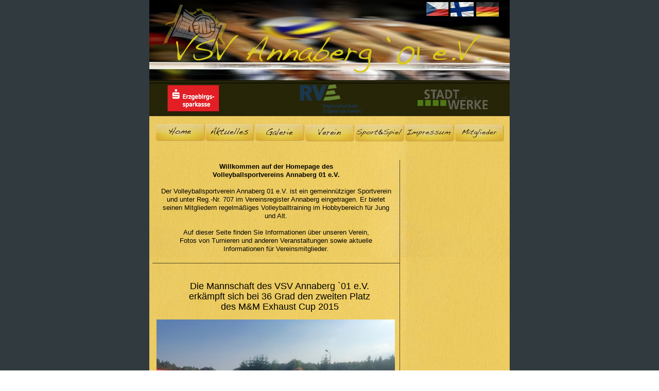

--- FILE ---
content_type: text/html
request_url: http://www.volleyball-annaberg.de/VSV/Startseite.html
body_size: 4092
content:
<?xml version="1.0" encoding="UTF-8"?>
<!DOCTYPE html PUBLIC "-//W3C//DTD XHTML 1.0 Transitional//EN" "http://www.w3.org/TR/xhtml1/DTD/xhtml1-transitional.dtd">


<html xmlns="http://www.w3.org/1999/xhtml" xml:lang="de" lang="de">
  <head>
    <meta http-equiv="Content-Type" content="text/html; charset=UTF-8" />
    <meta name="Generator" content="iWeb 3.0" />
    <meta name="iWeb-Build" content="local-build-20150706" />
    <meta http-equiv="X-UA-Compatible" content="IE=EmulateIE7" />
    <meta name="viewport" content="width=700" />
    <title>Startseite</title>
    <link rel="stylesheet" type="text/css" media="screen,print" href="Startseite_files/Startseite.css" />
    <!--[if lt IE 8]><link rel='stylesheet' type='text/css' media='screen,print' href='Startseite_files/StartseiteIE.css'/><![endif]-->
    <!--[if gte IE 8]><link rel='stylesheet' type='text/css' media='screen,print' href='Media/IE8.css'/><![endif]-->
    <style type="text/css">
/*<![CDATA[*/
	@import "Scripts/Widgets/HTMLRegion/Paste.css";
/*]]>*/
</style>
    <script type="text/javascript" src="Scripts/iWebSite.js"></script>
    <script type="text/javascript" src="Scripts/iWebImage.js"></script>
    <script type="text/javascript" src="Scripts/iWebMediaGrid.js"></script>
    <script type="text/javascript" src="Scripts/Widgets/SharedResources/WidgetCommon.js"></script>
    <script type="text/javascript" src="Scripts/Widgets/HTMLRegion/Paste.js"></script>
    <script type="text/javascript" src="Startseite_files/Startseite.js"></script>
  </head>
  <body style="background: rgb(255, 255, 255) url(Startseite_files/mp65brVqDX-7K0InGWRjOmQ.jpg) repeat scroll top left; margin: 0pt; " onload="onPageLoad();" onunload="onPageUnload();">
    <div style="text-align: center; ">
      <div style="margin-bottom: 0px; margin-left: auto; margin-right: auto; margin-top: 0px; overflow: hidden; position: relative; word-wrap: break-word;  text-align: left; width: 700px; " id="body_content">
        <div style="background: transparent url(Startseite_files/1315466216-142.jpg) repeat scroll top left; width: 700px; ">
          <div style="height: 147px; margin-left: 0px; position: relative; width: 700px; z-index: 10; " id="header_layer">
            <div style="height: 0px; line-height: 0px; " class="bumper"> </div>
            <div style="height: 158px; width: 738px;  height: 158px; left: -19px; position: absolute; top: -2px; width: 738px; z-index: 1; " class="tinyText style_SkipStroke shadow_0">
              <img src="Startseite_files/volleybanner1.jpg" alt="" style="border: none; height: 158px; width: 738px; " />
            </div>
            


            <div style="height: 60px; width: 700px;  height: 60px; left: 0px; position: absolute; top: 0px; width: 700px; z-index: 1; " class="tinyText style_SkipStroke_1">
              <img src="Startseite_files/bled_top-1.png" alt="" style="border: none; height: 60px; width: 700px; " />
            </div>
            


            <div style="height: 97px; width: 123px;  height: 97px; left: 27px; position: absolute; top: 7px; width: 123px; z-index: 1; " class="tinyText style_SkipStroke_2 shadow_1" id="id1">
              <img src="Startseite_files/logoVSV.png" alt="" style="border: none; height: 98px; width: 123px; " />
            </div>
            


            <div style="height: 97px; width: 614px;  height: 97px; left: 43px; position: absolute; top: 50px; width: 614px; z-index: 1; " class="tinyText style_SkipStrokeSkipFillSkipOpacity">
              <div style="position: relative; width: 614px; ">
                <img src="Startseite_files/shapeimage_1.png" alt="" style="height: 74px; left: 0px; margin-left: 8px; margin-top: 18px; position: absolute; top: 0px; width: 596px; " />
              </div>
            </div>
            


            <div style="height: 28px; width: 44px;  height: 28px; left: 635px; position: absolute; top: 4px; width: 44px; z-index: 1; " class="tinyText style_SkipStroke shadow_2">
              <img src="Startseite_files/%7B0b2a3af8-4c9c-ae62-16f4-2492d018760e%7D.jpg" alt="" style="border: none; height: 28px; width: 44px; " />
            </div>
            


            <div style="height: 27px; width: 45px;  height: 27px; left: 585px; position: absolute; top: 4px; width: 45px; z-index: 1; " class="tinyText style_SkipStroke shadow_3">
              <a href="http://www.visitfinland.com/de/" title="http://www.visitfinland.com/de/"><img src="Startseite_files/finnland-flagge.jpg" alt="" style="border: none; height: 28px; width: 45px; " /></a>
            </div>
            


            <div style="height: 27px; width: 43px;  height: 27px; left: 538px; position: absolute; top: 4px; width: 43px; z-index: 1; " class="tinyText style_SkipStroke_3 shadow_4">
              <a href="http://www.czech.cz/de/Home-de" title="http://www.czech.cz/de/Home-de" onclick="window.open(this.href); return false;" onkeypress="window.open(this.href); return false;"><img src="Startseite_files/6444564-vlagtsjechie.jpg" alt="" style="border: none; height: 27px; width: 43px; " /></a>
            </div>
          </div>
          <div style="float: left; margin-left: 0px; position: relative; width: 700px; z-index: 0; " id="nav_layer">
            <div style="height: 0px; line-height: 0px; " class="bumper"> </div>
            <div style="clear: both; height: 0px; line-height: 0px; " class="spacer"> </div>
          </div>
          <div style="margin-left: 0px; position: relative; width: 700px; z-index: 5; " id="body_layer">
            <div style="height: 0px; line-height: 0px; " class="bumper"> </div>
            <div id="id2" style="height: 69px; left: -3px; position: absolute; top: 9px; width: 707px; z-index: 1; " class="style_SkipStroke_4 shape-with-text stroke_0">
              <div class="text-content graphic_shape_layout_style_default_External_705_67" style="padding: 1px; ">
                <div class="graphic_shape_layout_style_default"></div>
              </div>
            </div>
            


            <div style="height: 57px; width: 107px;  height: 57px; left: 32px; position: absolute; top: 15px; width: 107px; z-index: 1; " class="tinyText style_SkipStroke shadow_5">
              <a href="http://www.erzgebirgssparkasse.de" title="http://www.erzgebirgssparkasse.de" onclick="window.open(this.href); return false;" onkeypress="window.open(this.href); return false;"><img src="Startseite_files/Logo_zweizeilig_weiss-rot.png" alt="" style="border: none; height: 58px; width: 107px; " /></a>
            </div>
            


            <div id="id3" style="height: 295px; left: 502px; position: absolute; top: 587px; width: 178px; z-index: 1; " class="style_SkipStroke_5 shape-with-text stroke_1">
              <div class="text-content style_External_176_293" style="padding: 1px; ">
                <div class="style">
                  <p style="padding-top: 0pt; " class="paragraph_style"><br /></p>
                  <p class="paragraph_style_1"><br /></p>
                  <p class="paragraph_style_2"><br /></p>
                  <p class="paragraph_style_2"><br /></p>
                  <p class="paragraph_style_2"><br /></p>
                </div>
              </div>
            </div>
            


            <div style="height: 105px; width: 117px;  height: 105px; left: 586px; position: absolute; top: 609px; width: 117px; z-index: 1; " class="tinyText style_SkipStroke_6">
              <img src="Startseite_files/paperclip.png" alt="" style="border: none; height: 105px; width: 117px; " />
            </div>
            


            <div id="id4" style="height: 192px; left: 15px; position: absolute; top: 165px; width: 462px; z-index: 1; " class="style_SkipStroke_7 shape-with-text">
              <div class="text-content graphic_textbox_layout_style_default_External_462_192" style="padding: 0px; ">
                <div class="graphic_textbox_layout_style_default">
                  <p style="padding-top: 0pt; " class="paragraph_style_3">Willkommen auf der Homepage des<br />Volleyballsportvereins Annaberg 01 e.V.<span class="style_1"><br /></span></p>
                  <p class="paragraph_style_4">Der Volleyballsportverein Annaberg 01 e.V. ist ein gemeinnütziger Sportverein und unter Reg.-Nr. 707 im Vereinsregister Annaberg eingetragen. Er bietet seinen Mitgliedern regelmäßiges Volleyballtraining im Hobbybereich für Jung und Alt.<span class="style_2"><br /></span></p>
                  <p style="padding-bottom: 0pt; " class="paragraph_style_4">Auf dieser Seite finden Sie Informationen über unseren Verein, <br />Fotos von Turnieren und anderen Veranstaltungen sowie aktuelle <br />Informationen für Vereinsmitglieder.</p>
                </div>
              </div>
            </div>
            


            <div style="height: 1px; width: 732px;  height: 1px; left: -4px; position: absolute; top: 14px; width: 732px; z-index: 1; " class="tinyText">
              <div style="position: relative; width: 732px; ">
                <img src="Startseite_files/shapeimage_2.jpg" alt="" style="height: 1px; left: 0px; position: absolute; top: 0px; width: 732px; " />
              </div>
            </div>
            


            <div style="height: 58px; width: 58px;  height: 58px; left: 509px; position: absolute; top: 599px; width: 58px; z-index: 1; " class="tinyText style_SkipStroke_6">
              <img src="Startseite_files/Volleyball-Ball-icon.png" alt="" style="border: none; height: 58px; width: 58px; " />
            </div>
            


            <div id="id5" style="height: 24px; left: 581px; position: absolute; top: 590px; width: 42px; z-index: 1; " class="style_SkipStroke_8 shape-with-text">
              <div class="text-content graphic_textbox_layout_style_default_External_42_24" style="padding: 0px; ">
                <div class="graphic_textbox_layout_style_default">
                  <p style="padding-bottom: 0pt; padding-top: 0pt; " class="paragraph_style_5">Info</p>
                </div>
              </div>
            </div>
            


            <div id="id6" style="height: 20px; left: 518px; position: absolute; top: 872px; width: 146px; z-index: 1; " class="style_SkipStroke_9 shape-with-text">
              <div class="text-content graphic_textbox_layout_style_default_External_146_20" style="padding: 0px; ">
                <div class="graphic_textbox_layout_style_default">
                  <p style="padding-bottom: 0pt; padding-top: 0pt; " class="paragraph_style_6">© VSV Annaberg `01 2015</p>
                </div>
              </div>
            </div>
            <div class="com-apple-iweb-widget-HTMLRegion" id="widget0" style="height: 497px; left: 491px; opacity: 1.00; position: absolute; top: 165px; width: 200px; z-index: 1; ">
              <script type="text/javascript"><!--//--><![CDATA[//><!--
    var widget0_htmlMarkupURL = ".//Startseite_files/widget0_markup.html";
//--><!]]></script>
              <div id="widget0-htmlRegion" class="html_region_widget"></div>
            </div>
            <script type="text/javascript"><!--//--><![CDATA[//><!--
new Paste('widget0', 'Scripts/Widgets/HTMLRegion', 'Scripts/Widgets/SharedResources', '.', {"emptyLook": false});
//--><!]]></script>
            <div style="height: 32px; width: 95px;  height: 32px; left: 12px; position: absolute; top: 93px; width: 95px; z-index: 1; " class="tinyText style_SkipStroke_10 shadow_6" id="id7">
              <img src="Startseite_files/glossy_button_blank_yellow_rectangle_T.png" alt="" style="border: none; height: 33px; width: 95px; " />
            </div>
            


            <div class="tinyText" style="height: 35px; left: 33px; position: absolute; top: 92px; width: 53px; z-index: 1; ">
              <img usemap="#map1" id="shapeimage_3" src="Startseite_files/shapeimage_3.png" style="border: none; height: 46px; left: -7px; position: absolute; top: -7px; width: 67px; z-index: 1; " alt="Home" title="" /><map name="map1" id="map1"><area href="" title="" onmouseover="IMmouseover('shapeimage_3', '0');" alt="" onmouseout="IMmouseout('shapeimage_3', '0');" shape="rect" coords="11, 11, 56, 35" /></map><img style="height: 24px; left: 4px; position: absolute; top: 4px; width: 45px; " id="shapeimage_3_link_0" alt="shapeimage_3_link_0" src="Startseite_files/shapeimage_3_link_0.png" />
            </div>
            


            <div style="height: 32px; width: 95px;  height: 32px; left: 108px; position: absolute; top: 93px; width: 95px; z-index: 1; " class="tinyText style_SkipStroke_10 shadow_7" id="id8">
              <img src="Startseite_files/glossy_button_blank_yellow_rectangle_T_1.png" alt="" style="border: none; height: 33px; width: 95px; " />
            </div>
            


            <div style="height: 32px; width: 95px;  height: 32px; left: 205px; position: absolute; top: 93px; width: 95px; z-index: 1; " class="tinyText style_SkipStroke_10 shadow_8" id="id9">
              <img src="Startseite_files/glossy_button_blank_yellow_rectangle_T_2.png" alt="" style="border: none; height: 33px; width: 95px; " />
            </div>
            


            <div style="height: 32px; width: 95px;  height: 32px; left: 302px; position: absolute; top: 94px; width: 95px; z-index: 1; " class="tinyText style_SkipStroke_10 shadow_9" id="id10">
              <img src="Startseite_files/glossy_button_blank_yellow_rectangle_T_3.png" alt="" style="border: none; height: 33px; width: 95px; " />
            </div>
            


            <div style="height: 32px; width: 95px;  height: 32px; left: 399px; position: absolute; top: 94px; width: 95px; z-index: 1; " class="tinyText style_SkipStroke_10 shadow_10" id="id11">
              <img src="Startseite_files/glossy_button_blank_yellow_rectangle_T_4.png" alt="" style="border: none; height: 33px; width: 95px; " />
            </div>
            


            <div style="height: 32px; width: 95px;  height: 32px; left: 496px; position: absolute; top: 94px; width: 95px; z-index: 1; " class="tinyText style_SkipStroke_10 shadow_11" id="id12">
              <img src="Startseite_files/glossy_button_blank_yellow_rectangle_T_5.png" alt="" style="border: none; height: 33px; width: 95px; " />
            </div>
            


            <div class="tinyText" style="height: 32px; left: 222px; position: absolute; top: 94px; width: 62px; z-index: 1; ">
              <img usemap="#map2" id="shapeimage_4" src="Startseite_files/shapeimage_4.png" style="border: none; height: 46px; left: -7px; position: absolute; top: -7px; width: 76px; z-index: 1; " alt="Galerie" title="" /><map name="map2" id="map2"><area href="Meine_Alben/Meine_Alben.html" title="Meine_Alben/Meine_Alben.html" onmouseover="IMmouseover('shapeimage_4', '0');" alt="Meine_Alben/Meine_Alben.html" onmouseout="IMmouseout('shapeimage_4', '0');" shape="rect" coords="11, 11, 65, 35" /></map><img style="height: 24px; left: 4px; position: absolute; top: 4px; width: 54px; " id="shapeimage_4_link_0" alt="shapeimage_4_link_0" src="Startseite_files/shapeimage_4_link_0.png" />
            </div>
            


            <div class="tinyText" style="height: 32px; left: 323px; position: absolute; top: 94px; width: 55px; z-index: 1; ">
              <img usemap="#map3" id="shapeimage_5" src="Startseite_files/shapeimage_5.png" style="border: none; height: 46px; left: -7px; position: absolute; top: -7px; width: 69px; z-index: 1; " alt="Verein" title="" /><map name="map3" id="map3"><area href="Verein.html" title="Verein.html" onmouseover="IMmouseover('shapeimage_5', '0');" alt="Verein.html" onmouseout="IMmouseout('shapeimage_5', '0');" shape="rect" coords="11, 11, 56, 35" /></map><img style="height: 24px; left: 4px; position: absolute; top: 4px; width: 45px; " id="shapeimage_5_link_0" alt="shapeimage_5_link_0" src="Startseite_files/shapeimage_5_link_0.png" />
            </div>
            


            <div class="tinyText" style="height: 33px; left: 114px; position: absolute; top: 93px; width: 83px; z-index: 1; ">
              <img usemap="#map4" id="shapeimage_6" src="Startseite_files/shapeimage_6.png" style="border: none; height: 46px; left: -7px; position: absolute; top: -7px; width: 97px; z-index: 1; " alt="Aktuelles" title="" /><map name="map4" id="map4"><area href="Aktuelles.html" title="Aktuelles.html" onmouseover="IMmouseover('shapeimage_6', '0');" alt="Aktuelles.html" onmouseout="IMmouseout('shapeimage_6', '0');" shape="rect" coords="11, 11, 86, 35" /></map><img style="height: 24px; left: 4px; position: absolute; top: 4px; width: 75px; " id="shapeimage_6_link_0" alt="shapeimage_6_link_0" src="Startseite_files/shapeimage_6_link_0.png" />
            </div>
            


            <div class="tinyText" style="height: 31px; left: 495px; position: absolute; top: 94px; width: 98px; z-index: 1; ">
              <img usemap="#map5" id="shapeimage_7" src="Startseite_files/shapeimage_7.png" style="border: none; height: 43px; left: -6px; position: absolute; top: -6px; width: 110px; z-index: 1; " alt="Impressum" title="" /><map name="map5" id="map5"><area href="Impressum.html" title="Impressum.html" onmouseover="IMmouseover('shapeimage_7', '0');" alt="Impressum.html" onmouseout="IMmouseout('shapeimage_7', '0');" shape="rect" coords="10, 10, 97, 33" /></map><img style="height: 23px; left: 4px; position: absolute; top: 4px; width: 87px; " id="shapeimage_7_link_0" alt="shapeimage_7_link_0" src="Startseite_files/shapeimage_7_link_0.png" />
            </div>
            


            <div class="tinyText" style="height: 31px; left: 398px; position: absolute; top: 94px; width: 97px; z-index: 1; ">
              <img usemap="#map6" id="shapeimage_8" src="Startseite_files/shapeimage_8.png" style="border: none; height: 43px; left: -6px; position: absolute; top: -6px; width: 109px; z-index: 1; " alt="Sport&amp;Spiel" title="" /><map name="map6" id="map6"><area href="Sport%26Spiel.html" title="Sport&amp;Spiel.html" onmouseover="IMmouseover('shapeimage_8', '0');" alt="Sport%26Spiel.html" onmouseout="IMmouseout('shapeimage_8', '0');" shape="rect" coords="10, 10, 98, 33" /></map><img style="height: 23px; left: 4px; position: absolute; top: 4px; width: 88px; " id="shapeimage_8_link_0" alt="shapeimage_8_link_0" src="Startseite_files/shapeimage_8_link_0.png" />
            </div>
            


            <div style="height: 32px; width: 95px;  height: 32px; left: 593px; position: absolute; top: 94px; width: 95px; z-index: 1; " class="tinyText style_SkipStroke_10 shadow_12" id="id13">
              <img src="Startseite_files/glossy_button_blank_yellow_rectangle_T_6.png" alt="" style="border: none; height: 33px; width: 95px; " />
            </div>
            


            <div class="tinyText" style="height: 31px; left: 602px; position: absolute; top: 94px; width: 78px; z-index: 1; ">
              <img usemap="#map7" id="shapeimage_9" src="Startseite_files/shapeimage_9.png" style="border: none; height: 43px; left: -6px; position: absolute; top: -6px; width: 90px; z-index: 1; " alt="Mitglieder" title="" /><map name="map7" id="map7"><area href="http://www.onlyfree.de/pw-schutz/user/index.php?id=18427" title="http://www.onlyfree.de/pw-schutz/user/index.php?id=18427" onmouseover="IMmouseover('shapeimage_9', '0');" alt="http://www.onlyfree.de/pw-schutz/user/index.php?id=18427" onmouseout="IMmouseout('shapeimage_9', '0');" shape="rect" coords="10, 10, 80, 33" onclick="window.open(this.href); return false;" onkeypress="window.open(this.href); return false;" /></map><img style="height: 23px; left: 4px; position: absolute; top: 4px; width: 70px; " id="shapeimage_9_link_0" alt="shapeimage_9_link_0" src="Startseite_files/shapeimage_9_link_0.png" />
            </div>
            


            <div style="height: 1px; width: 480px;  height: 1px; left: 6px; position: absolute; top: 364px; width: 480px; z-index: 1; " class="tinyText">
              <div style="position: relative; width: 480px; ">
                <img src="Startseite_files/shapeimage_10.png" alt="" style="height: 1px; left: 0px; position: absolute; top: 0px; width: 480px; " />
              </div>
            </div>
            


            <div style="height: 38px; width: 100px;  height: 38px; left: 321px; position: absolute; top: 1092px; width: 100px; z-index: 1; " class="tinyText style_SkipStrokeSkipFillSkipOpacity">
              <div style="position: relative; width: 100px; "></div>
            </div>
            


            <div style="height: 64px; width: 64px;  height: 64px; left: 559px; position: absolute; top: 926px; width: 64px; z-index: 1; " class="tinyText style_SkipStroke shadow_13">
              <a href="http://de.wikipedia.org/wiki/Volleyball" title="http://de.wikipedia.org/wiki/Volleyball" onclick="window.open(this.href); return false;" onkeypress="window.open(this.href); return false;"><img src="Startseite_files/wikipedia1.png" alt="" style="border: none; height: 64px; width: 65px; " /></a>
            </div>
            


            <div style="height: 100px; width: 100px;  height: 100px; left: -78px; position: absolute; top: 96px; width: 100px; z-index: 1; " class="tinyText style_SkipStrokeSkipFillSkipOpacity">
              <div style="position: relative; width: 100px; "></div>
            </div>
            


            <div style="height: 967px; width: 1px;  height: 967px; left: 486px; position: absolute; top: 164px; width: 1px; z-index: 1; " class="tinyText">
              <div style="position: relative; width: 1px; ">
                <img src="Startseite_files/shapeimage_11.png" alt="" style="height: 967px; left: 0px; position: absolute; top: 0px; width: 1px; " />
              </div>
            </div>
            


            <div style="height: 64px; width: 9px;  height: 64px; left: 345px; position: absolute; top: 263px; width: 9px; z-index: 1; " class="tinyText style_SkipStrokeSkipFillSkipOpacity">
              <div style="position: relative; width: 9px; "></div>
            </div>
            


            <div style="height: 59px; width: 118px;  height: 59px; left: 292px; position: absolute; top: 16px; width: 118px; z-index: 1; " class="tinyText style_SkipStroke_11" id="id14">
              <a href="http://www.rve.de/" title="http://www.rve.de/" onclick="window.open(this.href); return false;" onkeypress="window.open(this.href); return false;"><img src="Startseite_files/rve.png" alt="" style="border: none; height: 59px; width: 118px; " /></a>
            </div>
            


            <div style="height: 42px; width: 139px;  height: 42px; left: 521px; position: absolute; top: 25px; width: 139px; z-index: 1; " class="tinyText style_SkipStroke_11" id="id15">
              <a href="http://www.swab-netz.de" title="http://www.swab-netz.de" onclick="window.open(this.href); return false;" onkeypress="window.open(this.href); return false;"><img src="Startseite_files/StadtwerkeAnnabergkl.png" alt="" style="border: none; height: 43px; width: 139px; " /></a>
            </div>
            


            <div style="height: 100px; width: 100px;  height: 100px; left: 300px; position: absolute; top: 431px; width: 100px; z-index: 1; " class="tinyText style_SkipStrokeSkipFillSkipOpacity">
              <div style="position: relative; width: 100px; "></div>
            </div>
            


            <div style="height: 347px; width: 463px;  height: 347px; left: 14px; position: absolute; top: 474px; width: 463px; z-index: 1; " class="tinyText style_SkipStroke_12 stroke_2">
              <img src="Startseite_files/IMG_1115.jpg" alt="" style="border: none; height: 347px; width: 463px; " />
            </div>
            


            <div id="id16" style="height: 73px; left: 59px; position: absolute; top: 395px; width: 388px; z-index: 1; " class="style_SkipStroke_8 shape-with-text">
              <div class="text-content graphic_textbox_layout_style_default_External_388_73" style="padding: 0px; ">
                <div class="graphic_textbox_layout_style_default">
                  <p style="padding-bottom: 0pt; padding-top: 0pt; " class="paragraph_style_7">Die Mannschaft des VSV Annaberg `01 e.V. erkämpft sich bei 36 Grad den zweiten Platz des M&amp;M Exhaust Cup 2015</p>
                </div>
              </div>
            </div>
            <div style="height: 1130px; line-height: 1130px; " class="spacer"> </div>
          </div>
          <div style="height: 90px; margin-left: 0px; position: relative; width: 700px; z-index: 15; " id="footer_layer">
            <div style="height: 0px; line-height: 0px; " class="bumper"> </div>
            <a href="http://apple.com/de/mac" title="http://apple.com/de/mac"><img src="Startseite_files/mwmac_white.png" alt="Erstellt auf einem Mac" style="border: none; height: 50px; left: 281px; opacity: 0.80; position: absolute; top: 20px; width: 139px; z-index: 1; " id="id17" />

</a>
          </div>
        </div>
      </div>
    </div>
  </body>
</html>




--- FILE ---
content_type: text/html
request_url: http://www.volleyball-annaberg.de/VSV//Startseite_files/widget0_markup.html
body_size: 432
content:
<!DOCTYPE HTML PUBLIC "-//W3C//DTD HTML 4.01 Transitional//EN" "http://www.w3.org/TR/html4/loose.dtd">
<html><head><meta http-equiv="Content-Type" content="text/html; charset=UTF-8" /><title></title></head><body><iframe src="//www.facebook.com/plugins/likebox.php?href=http%3A%2F%2Fwww.facebook.com%2Fpages%2FVSV-Annaberg-01-eV%2F315282145171777&amp;width=200&amp;height=350&amp;colorscheme=light&amp;show_faces=true&amp;border_color&amp;stream=false&amp;header=true" scrolling="no" frameborder="0" style="border:none; overflow:hidden; width:200px; height:440px;" allowTransparency="true"></iframe></body></html>

--- FILE ---
content_type: text/css
request_url: http://www.volleyball-annaberg.de/VSV/Startseite_files/Startseite.css
body_size: 1214
content:
.style {
    padding: 29px;
}
.paragraph_style {
    color: rgb(245, 228, 94);
    font-family: 'CourierNewPS-BoldMT', 'Courier New', monospace;
    font-size: 18px;
    font-stretch: normal;
    font-style: normal;
    font-variant: normal;
    font-weight: 700;
    letter-spacing: 0;
    line-height: 22px;
    margin-bottom: 0px;
    margin-left: 0px;
    margin-right: 0px;
    margin-top: 0px;
    opacity: 1.00;
    padding-bottom: 0px;
    padding-top: 0px;
    text-align: left;
    text-decoration: none;
    text-indent: 0px;
    text-transform: none;
}
.paragraph_style_1 {
    color: rgb(245, 228, 94);
    font-family: 'CourierNewPS-BoldMT', 'Courier New', monospace;
    font-size: 14px;
    font-stretch: normal;
    font-style: normal;
    font-variant: normal;
    font-weight: 700;
    letter-spacing: 0;
    line-height: 19px;
    margin-bottom: 0px;
    margin-left: 0px;
    margin-right: 0px;
    margin-top: 0px;
    opacity: 1.00;
    padding-bottom: 0px;
    padding-top: 0px;
    text-align: left;
    text-decoration: none;
    text-indent: 0px;
    text-transform: none;
}
.paragraph_style_2 {
    color: rgb(0, 0, 0);
    font-family: 'Helvetica', 'Arial', sans-serif;
    font-size: 11px;
    font-stretch: normal;
    font-style: normal;
    font-variant: normal;
    font-weight: 400;
    letter-spacing: 0;
    line-height: 16px;
    margin-bottom: 0px;
    margin-left: 0px;
    margin-right: 0px;
    margin-top: 0px;
    opacity: 1.00;
    padding-bottom: 0px;
    padding-top: 0px;
    text-align: left;
    text-decoration: none;
    text-indent: 0px;
    text-transform: none;
}
.paragraph_style_3 {
    color: rgb(3, 4, 4);
    font-family: 'Verdana-Bold', 'Verdana', sans-serif;
    font-size: 13px;
    font-stretch: normal;
    font-style: normal;
    font-variant: normal;
    font-weight: 700;
    letter-spacing: 0;
    line-height: 16px;
    margin-bottom: 0px;
    margin-left: 0px;
    margin-right: 0px;
    margin-top: 0px;
    opacity: 1.00;
    padding-bottom: 16px;
    padding-top: 0px;
    text-align: center;
    text-decoration: none;
    text-indent: 0px;
    text-transform: none;
}
.style_1 {
    font-family: 'Times-Roman', 'Times', 'Times New Roman', serif;
    font-size: 13px;
    font-stretch: normal;
    font-style: normal;
    font-weight: 400;
    line-height: 16px;
}
.paragraph_style_4 {
    color: rgb(3, 4, 4);
    font-family: 'Verdana', sans-serif;
    font-size: 13px;
    font-stretch: normal;
    font-style: normal;
    font-variant: normal;
    font-weight: 400;
    letter-spacing: 0;
    line-height: 16px;
    margin-bottom: 0px;
    margin-left: 0px;
    margin-right: 0px;
    margin-top: 0px;
    opacity: 1.00;
    padding-bottom: 16px;
    padding-top: 0px;
    text-align: center;
    text-decoration: none;
    text-indent: 0px;
    text-transform: none;
}
.style_2 {
    font-family: 'Times-Roman', 'Times', 'Times New Roman', serif;
    font-size: 13px;
    font-stretch: normal;
    font-style: normal;
    font-weight: 400;
    line-height: 16px;
}
.paragraph_style_5 {
    color: rgb(87, 79, 79);
    font-family: 'Verdana-Bold', 'Verdana', sans-serif;
    font-size: 13px;
    font-stretch: normal;
    font-style: normal;
    font-variant: normal;
    font-weight: 700;
    letter-spacing: 0;
    line-height: 14px;
    margin-bottom: 0px;
    margin-left: 0px;
    margin-right: 0px;
    margin-top: 0px;
    opacity: 1.00;
    padding-bottom: 0px;
    padding-top: 0px;
    text-align: left;
    text-decoration: none;
    text-indent: 0px;
    text-transform: none;
}
.paragraph_style_6 {
    color: rgb(87, 79, 79);
    font-family: 'Verdana', sans-serif;
    font-size: 10px;
    font-stretch: normal;
    font-style: normal;
    font-variant: normal;
    font-weight: 400;
    letter-spacing: 0;
    line-height: 11px;
    margin-bottom: 0px;
    margin-left: 0px;
    margin-right: 0px;
    margin-top: 0px;
    opacity: 1.00;
    padding-bottom: 0px;
    padding-top: 0px;
    text-align: left;
    text-decoration: none;
    text-indent: 0px;
    text-transform: none;
}
.paragraph_style_7 {
    color: rgb(0, 0, 0);
    font-family: 'Helvetica', 'Arial', sans-serif;
    font-size: 18px;
    font-stretch: normal;
    font-style: normal;
    font-variant: normal;
    font-weight: 400;
    letter-spacing: 0;
    line-height: 20px;
    margin-bottom: 0px;
    margin-left: 0px;
    margin-right: 0px;
    margin-top: 0px;
    opacity: 1.00;
    padding-bottom: 0px;
    padding-top: 0px;
    text-align: center;
    text-decoration: none;
    text-indent: 0px;
    text-transform: none;
}
.style_SkipStroke_2 {
    background: transparent;
    opacity: 0.57;
}
.style_SkipStroke_3 {
    background: transparent;
    opacity: 1.00;
}
.style_SkipStroke_4 {
    background: transparent url(C131400ED.png) repeat scroll center center;
    opacity: 1.00;
}
.style_SkipStroke {
    background: transparent;
    opacity: 1.00;
}
.style_SkipStroke_1 {
    background: transparent;
    opacity: 1.00;
}
.style_SkipStroke_5 {
    background: transparent url(receipt_tile.jpg) repeat scroll top left;
    opacity: 0.41;
}
.style_SkipStroke_6 {
    background: transparent;
    opacity: 1.00;
}
.style_SkipStroke_7 {
    background: transparent;
    opacity: 1.00;
}
.style_SkipStroke_8 {
    background: transparent;
    opacity: 1.00;
}
.style_SkipStroke_9 {
    background: transparent;
    opacity: 0.45;
}
.style_SkipStroke_10 {
    background: transparent;
    opacity: 0.67;
}
.style_SkipStroke_11 {
    background: transparent;
    opacity: 0.60;
}
.style_SkipStroke_12 {
    background: transparent;
    opacity: 1.00;
}
.style_External_176_293 {
    position: relative;
}
.style_SkipStrokeSkipFillSkipOpacity {
}
.Body {
    color: rgb(87, 79, 79);
    font-family: 'Handwriting-Dakota', 'Handwriting - Dakota';
    font-size: 20px;
    font-stretch: normal;
    font-style: normal;
    font-variant: normal;
    font-weight: 400;
    letter-spacing: 0;
    line-height: 27px;
    margin-bottom: 0px;
    margin-left: 0px;
    margin-right: 0px;
    margin-top: 0px;
    opacity: 1.00;
    padding-bottom: 0px;
    padding-top: 0px;
    text-align: left;
    text-decoration: none;
    text-indent: 0px;
    text-transform: none;
}
.Body_Small {
    color: rgb(115, 94, 121);
    font-family: 'CourierNewPS-BoldMT', 'Courier New', monospace;
    font-size: 14px;
    font-stretch: normal;
    font-style: normal;
    font-variant: normal;
    font-weight: 700;
    letter-spacing: 0;
    line-height: 19px;
    margin-bottom: 0px;
    margin-left: 0px;
    margin-right: 0px;
    margin-top: 0px;
    opacity: 1.00;
    padding-bottom: 0px;
    padding-top: 0px;
    text-align: left;
    text-decoration: none;
    text-indent: 0px;
    text-transform: none;
}
.Free_Form {
    color: rgb(67, 22, 98);
    font-family: 'CourierNewPS-BoldMT', 'Courier New', monospace;
    font-size: 14px;
    font-stretch: normal;
    font-style: normal;
    font-variant: normal;
    font-weight: 700;
    letter-spacing: 0;
    line-height: 19px;
    margin-bottom: 0px;
    margin-left: 0px;
    margin-right: 0px;
    margin-top: 0px;
    opacity: 1.00;
    padding-bottom: 0px;
    padding-top: 0px;
    text-align: left;
    text-decoration: none;
    text-indent: 0px;
    text-transform: none;
}
.Heading_2 {
    color: rgb(116, 94, 120);
    font-family: 'CourierNewPS-BoldMT', 'Courier New', monospace;
    font-size: 18px;
    font-stretch: normal;
    font-style: normal;
    font-variant: normal;
    font-weight: 700;
    letter-spacing: 0;
    line-height: 22px;
    margin-bottom: 0px;
    margin-left: 0px;
    margin-right: 0px;
    margin-top: 0px;
    opacity: 1.00;
    padding-bottom: 0px;
    padding-top: 0px;
    text-align: left;
    text-decoration: none;
    text-indent: 0px;
    text-transform: none;
}
.Links {
    color: rgb(115, 94, 121);
    font-family: 'CourierNewPS-BoldMT', 'Courier New', monospace;
    font-size: 14px;
    font-stretch: normal;
    font-style: normal;
    font-variant: normal;
    font-weight: 700;
    letter-spacing: 0;
    line-height: 19px;
    margin-bottom: 0px;
    margin-left: 0px;
    margin-right: 0px;
    margin-top: 0px;
    opacity: 1.00;
    padding-bottom: 0px;
    padding-top: 0px;
    text-align: left;
    text-decoration: none;
    text-indent: 0px;
    text-transform: none;
}
.Ohne {
}
.graphic_image_style_default_SkipStroke {
    background: transparent;
    opacity: 1.00;
}
.graphic_shape_layout_style_default_External_705_67 {
    position: relative;
}
.graphic_shape_layout_style_default {
    padding: 4px;
}
.graphic_shape_style_default_SkipStroke {
    background: rgb(204, 192, 174);
    opacity: 1.00;
}
.graphic_textbox_layout_style_default {
    padding: 4px;
}
.graphic_textbox_layout_style_default_External_462_192 {
    position: relative;
}
.graphic_textbox_layout_style_default_External_42_24 {
    position: relative;
}
.graphic_textbox_layout_style_default_External_176_293 {
    position: relative;
}
.graphic_textbox_layout_style_default_External_388_73 {
    position: relative;
}
.graphic_textbox_layout_style_default_External_146_20 {
    position: relative;
}
.graphic_textbox_style_default_SkipStrokeSkipFillSkipOpacity {
}
.graphic_textbox_style_default_SkipStroke {
    background: transparent;
    opacity: 1.00;
}
.bumper {
    font-size: 1px;
    line-height: 1px;
}
#widget0 a:hover {
    color: rgb(185, 106, 60);
    text-decoration: none;
}
#widget0 a:visited {
    color: rgb(121, 121, 121);
    text-decoration: none;
}
#widget0 a {
    color: rgb(32, 15, 10);
    text-decoration: none;
}
.spacer {
    font-size: 1px;
    line-height: 1px;
}
body { 
    -webkit-text-size-adjust: none;
}
div { 
    overflow: visible; 
}
img { 
    border: none; 
}
.InlineBlock { 
    display: inline; 
}
.InlineBlock { 
    display: inline-block; 
}
.inline-block {
    display: inline-block;
    vertical-align: baseline;
    margin-bottom:0.3em;
}
.inline-block.shape-with-text {
    vertical-align: bottom;
}
.vertical-align-middle-middlebox {
    display: table;
}
.vertical-align-middle-innerbox {
    display: table-cell;
    vertical-align: middle;
}
div.paragraph {
    position: relative;
}
li.full-width {
    width: 100;
}


--- FILE ---
content_type: application/javascript
request_url: http://www.volleyball-annaberg.de/VSV/Startseite_files/Startseite.js
body_size: 830
content:
// Created by iWeb 3.0 local-build-20150706

setTransparentGifURL('Media/transparent.gif');function applyEffects()
{var registry=IWCreateEffectRegistry();registry.registerEffects({shadow_6:new IWShadow({blurRadius:1,offset:new IWPoint(1.4142,1.4142),color:'#000000',opacity:0.440000}),stroke_1:new IWPhotoFrame([IWCreateImage('Startseite_files/receipt_top_01.png'),IWCreateImage('Startseite_files/receipt_top_02.png'),IWCreateImage('Startseite_files/receipt_top_03.png'),IWCreateImage('Startseite_files/receipt_side_02.png'),IWCreateImage('Startseite_files/receipt_bottom_03.png'),IWCreateImage('Startseite_files/receipt_bottom_02.png'),IWCreateImage('Startseite_files/receipt_bottom_01.png'),IWCreateImage('Startseite_files/receipt_side_01.png')],null,2,1.000000,0.000000,2.000000,0.000000,8.000000,1.000000,9.000000,1.000000,41.000000,1.000000,275.000000,1.000000,275.000000,null,null,null,0.500000),shadow_10:new IWShadow({blurRadius:1,offset:new IWPoint(1.4142,1.4142),color:'#000000',opacity:0.440000}),shadow_11:new IWShadow({blurRadius:1,offset:new IWPoint(1.4142,1.4142),color:'#000000',opacity:0.440000}),shadow_12:new IWShadow({blurRadius:1,offset:new IWPoint(1.4142,1.4142),color:'#000000',opacity:0.440000}),shadow_3:new IWShadow({blurRadius:1,offset:new IWPoint(1.4142,1.4142),color:'#000000',opacity:0.440000}),shadow_7:new IWShadow({blurRadius:1,offset:new IWPoint(1.4142,1.4142),color:'#000000',opacity:0.440000}),stroke_0:new IWStrokeParts([{rect:new IWRect(-1,1,2,67),url:'Startseite_files/stroke.png'},{rect:new IWRect(-1,-1,2,2),url:'Startseite_files/stroke_1.png'},{rect:new IWRect(1,-1,705,2),url:'Startseite_files/stroke_2.png'},{rect:new IWRect(706,-1,2,2),url:'Startseite_files/stroke_3.png'},{rect:new IWRect(706,1,2,67),url:'Startseite_files/stroke_4.png'},{rect:new IWRect(706,68,2,2),url:'Startseite_files/stroke_5.png'},{rect:new IWRect(1,68,705,2),url:'Startseite_files/stroke_6.png'},{rect:new IWRect(-1,68,2,2),url:'Startseite_files/stroke_7.png'}],new IWSize(707,69)),shadow_4:new IWShadow({blurRadius:1,offset:new IWPoint(1.4142,1.4142),color:'#000000',opacity:0.440000}),shadow_9:new IWShadow({blurRadius:1,offset:new IWPoint(1.4142,1.4142),color:'#000000',opacity:0.440000}),shadow_13:new IWShadow({blurRadius:1,offset:new IWPoint(1.4142,1.4142),color:'#000000',opacity:0.440000}),stroke_2:new IWEmptyStroke(),shadow_8:new IWShadow({blurRadius:1,offset:new IWPoint(1.4142,1.4142),color:'#000000',opacity:0.440000}),shadow_1:new IWShadow({blurRadius:1,offset:new IWPoint(1.4142,1.4142),color:'#000000',opacity:0.440000}),shadow_2:new IWShadow({blurRadius:1,offset:new IWPoint(1.4142,1.4142),color:'#000000',opacity:0.440000}),shadow_0:new IWShadow({blurRadius:1,offset:new IWPoint(1.4142,1.4142),color:'#000000',opacity:0.440000}),shadow_5:new IWShadow({blurRadius:1,offset:new IWPoint(1.4142,1.4142),color:'#000000',opacity:0.440000})});registry.applyEffects();}
function hostedOnDM()
{return false;}
function onPageLoad()
{loadMozillaCSS('Startseite_files/StartseiteMoz.css')
adjustLineHeightIfTooBig('id2');adjustFontSizeIfTooBig('id2');adjustLineHeightIfTooBig('id3');adjustFontSizeIfTooBig('id3');adjustLineHeightIfTooBig('id4');adjustFontSizeIfTooBig('id4');adjustLineHeightIfTooBig('id5');adjustFontSizeIfTooBig('id5');adjustLineHeightIfTooBig('id6');adjustFontSizeIfTooBig('id6');detectBrowser();adjustLineHeightIfTooBig('id16');adjustFontSizeIfTooBig('id16');fixAllIEPNGs('Media/transparent.gif');fixupIECSS3Opacity('id1');fixupIECSS3Opacity('id3');fixupIECSS3Opacity('id6');Widget.onload();fixupAllIEPNGBGs();fixupIECSS3Opacity('id7');IMpreload('Startseite_files','shapeimage_3','0');fixupIECSS3Opacity('id8');fixupIECSS3Opacity('id9');fixupIECSS3Opacity('id10');fixupIECSS3Opacity('id11');fixupIECSS3Opacity('id12');IMpreload('Startseite_files','shapeimage_4','0');IMpreload('Startseite_files','shapeimage_5','0');IMpreload('Startseite_files','shapeimage_6','0');IMpreload('Startseite_files','shapeimage_7','0');IMpreload('Startseite_files','shapeimage_8','0');fixupIECSS3Opacity('id13');IMpreload('Startseite_files','shapeimage_9','0');fixupIECSS3Opacity('id14');fixupIECSS3Opacity('id15');fixupIECSS3Opacity('id17');applyEffects()}
function onPageUnload()
{Widget.onunload();}


--- FILE ---
content_type: application/javascript
request_url: http://www.volleyball-annaberg.de/VSV/Scripts/iWebMediaGrid.js
body_size: 15740
content:
//
// iWeb - iWebMediaGrid.js
// Copyright 2007-2008 Apple Inc.
// All rights reserved.
//

var IWAllFeeds={};function IWCreateFeed(url)
{var feed=IWAllFeeds[url];if(feed==null)
{feed=new IWFeed(url);}
return feed;}
var IWFeed=Class.create({initialize:function(url)
{if(url)
{if(IWAllFeeds.hasOwnProperty(url))
{iWLog("warning -- use IWCreateFeed rather than new IWFeed and you'll get better performance");}
this.mURL=url;this.mLoading=false;this.mLoaded=false;this.mCallbacks=[];this.mImageStream=null;IWAllFeeds[url]=this;}},sourceURL:function()
{return this.mURL;},load:function(baseURL,callback)
{if(this.mLoaded&&(callback!=null))
{callback(this.mImageStream);}
else
{if(callback!=null)
{this.mCallbacks.push(callback);}
if(this.mLoading==false)
{this.mLoading=true;this.p_sendRequest(baseURL);}}},p_sendRequest:function(baseURL)
{var url=this.mURL.toRelativeURL(baseURL);new Ajax.Request(url,{method:'get',onSuccess:this.p_onload.bind(this,baseURL),onFailure:this.p_requestFailed.bind(this,baseURL)});},p_requestFailed:function(baseURL,req)
{iWLog("There was a problem ("+req.status+") retrieving the feed:\n\r"+req.statusText);if(req.status==500)
{iWLog("working around status 500 by trying again...");window.setTimeout(this.p_sendRequest.bind(this,baseURL),100);}},p_onload:function(baseURL,req)
{var collectionItem;var doc=ajaxGetDocumentElement(req);var items=$A(doc.getElementsByTagName('item'));this.mImageStream=this.p_interpretItems(baseURL,items);this.p_postLoadCallbacks(this.mImageStream);},p_postLoadCallbacks:function(imageStream)
{for(var i=0;i<this.mCallbacks.length;++i)
{this.mCallbacks[i](imageStream);}
this.mLoaded=true;},p_applyEntryOrder:function(imageStream,entryGUIDs)
{var orderedStream=[];var guidToIndex=[];for(var i=0;i<imageStream.length;i++)
{var streamEntryGUID=imageStream[i].guid();if(streamEntryGUID)
{guidToIndex[streamEntryGUID]=i;}}
for(var i=0;i<entryGUIDs.length;i++)
{var index=guidToIndex[entryGUIDs[i]];if(index!==undefined)
{orderedStream.push(imageStream[index]);}}
(function(){return orderedStream.length==entryGUIDs.length}).assert();return orderedStream;},p_firstElementByTagNameNS:function(element,ns,tag)
{var child=null;for(child=element.firstChild;child!=null;child=child.nextSibling)
{if(child.baseName==tag||child.localName==tag)
{if(ns==null||ns==""||child.namespaceURI==ns)
{break;}}}
return child;}});var IWStreamEntry=Class.create({initialize:function(thumbnailURL,title,richTitle,guid)
{if(arguments.length>0)
{if(thumbnailURL)
{this.mThumbnail=IWCreateImage(thumbnailURL);}
if(title)
{this.mTitle=title.stringByEscapingXML().stringByConvertingNewlinesToBreakTags();}
if(richTitle)
{this.mRichTitle=richTitle;}
if(guid)
{this.mGUID=guid;}}},setThumbnailURL:function(thumbnailURL)
{this.mThumbnail=IWCreateImage(thumbnailURL);},loadThumbnail:function(callback)
{this.thumbnail().load(callback);},unloadThumbnail:function()
{this.thumbnail().unload();},thumbnailNaturalSize:function()
{return this.thumbnail().naturalSize();},thumbnail:function()
{return this.mThumbnail;},micro:function()
{return this.thumbnail();},mipThumbnail:function()
{return this.thumbnail();},title:function()
{return this.mTitle;},richTitle:function()
{return this.mRichTitle?this.mRichTitle:this.mTitle;},metric:function()
{return null;},guid:function()
{return this.mGUID;},isMovie:function()
{return false;},commentGUID:function()
{return null;},showCommentIndicator:function()
{return true;},badgeMarkupForRect:function(rect)
{return IWStreamEntryBadgeMarkup(rect,this.isMovie(),this.showCommentIndicator()?this.commentGUID():null);},thumbnailMarkupForRect:function(rect)
{return imgMarkup(this.thumbnail().sourceURL(),rect.position(),"",this.mTitle)+
this.badgeMarkupForRect(rect);},didInsertThumbnailMarkupIntoDocument:function()
{}});function IWStreamEntryBadgeMarkup(rect,isMovie,commentGUID)
{var kBadgeWidth=16.0;var kBadgeHeight=16.0;var badgeRect=new IWRect(rect.origin.x,rect.maxY()-kBadgeHeight,rect.size.width,kBadgeHeight);var markup="";if(isMovie)
{markup+='<div style="background-color: black; '+badgeRect.position()+iWOpacity(0.75)+'"></div>';}
var badgeSize=new IWSize(kBadgeWidth,kBadgeHeight);if(isMovie)
{var movieImage=IWImageNamed("movie overlay");var movieRect=new IWRect(badgeRect.origin,badgeSize);markup+=imgMarkup(movieImage.sourceURL(),movieRect.position(),'class="badge-overlay"');}
var commentLocation=new IWPoint(badgeRect.maxX()-kBadgeWidth,badgeRect.origin.y);if(commentGUID)
{var commentImage=IWImageNamed("comment overlay");var commentRect=new IWRect(commentLocation,badgeSize);markup+=imgMarkup(commentImage.sourceURL(),commentRect.position()+"display: none; ",'class="badge-overlay" id="comment-badge-'+commentGUID+'"');}
return markup;}
var IWCommentableStreamEntry=Class.create(IWStreamEntry,{initialize:function($super,assetURL,showCommentIndicator,thumbnailURL,title,richTitle,guid)
{$super(thumbnailURL,title,richTitle,guid);this.mAssetURL=assetURL;this.mShowCommentIndicator=showCommentIndicator;},commentGUID:function()
{return this.guid();},showCommentIndicator:function()
{return this.mShowCommentIndicator;},didInsertThumbnailMarkupIntoDocument:function()
{if(this.mAssetURL&&hostedOnDM())
{IWCommentCountForURL(this.mAssetURL,this.p_commentCountCallback.bind(this));}
else
{this.p_commentCountCallback(0);}},commentAssetURL:function()
{return this.mAssetURL;},p_commentCountCallback:function(commentCount)
{this.mCommentCount=commentCount;if(this.mCommentCount>0)
{$('comment-badge-'+this.commentGUID()).show();}}});var IWImageStreamEntry=Class.create(IWCommentableStreamEntry,{initialize:function($super,assetURL,showCommentIndicator,imageURL,thumbnailURL,microURL,mipThumbnailURL,title,richTitle,guid)
{$super(assetURL,showCommentIndicator,thumbnailURL,title,richTitle,guid);this.mImage=IWCreateImage(imageURL);if(microURL)
{this.mMicro=IWCreateImage(microURL);}
if(mipThumbnailURL)
{this.mMIPThumbnail=IWCreateImage(mipThumbnailURL);}},setImageURL:function(imageURL)
{this.mImage=IWCreateImage(imageURL);},image:function()
{return this.mImage;},micro:function()
{return this.mMicro?this.mMicro:this.thumbnail();},mipThumbnail:function()
{return this.mMIPThumbnail?this.mMIPThumbnail:this.thumbnail();},targetURL:function()
{return this.mImage.sourceURL();},slideshowValue:function(imageType)
{var image=this[imageType]();return{image:image,caption:this.title()};}});var IWMovieStreamEntry=Class.create(IWCommentableStreamEntry,{initialize:function($super,assetURL,showCommentIndicator,movieURL,thumbnailURL,title,richTitle,movieParams,guid)
{$super(assetURL,showCommentIndicator,thumbnailURL,title,richTitle,guid);this.mMovieURL=movieURL;this.mMovieParams=movieParams;},movieURL:function()
{return this.mMovieURL;},targetURL:function()
{return this.movieURL();},isMovie:function()
{return true;},setMovieParams:function(params)
{this.mMovieParams=params;},slideshowValue:function(imageType)
{return{image:this.thumbnail(),movieURL:this.movieURL(),caption:this.title(),params:this.mMovieParams};}});var IWMediaStreamPageEntry=Class.create(IWStreamEntry,{initialize:function($super,targetPageURL,thumbnailURL,title,richTitle,guid)
{if(arguments.length>0)
{$super(thumbnailURL,title,richTitle,guid);this.mTargetPageURL=targetPageURL;}},thumbnailNaturalSize:function()
{return new IWSize(4000,3000);},targetURL:function()
{return this.mTargetPageURL;},positionedThumbnailMarkupForRect:function(rect)
{return IWMediaStreamPageEntryPositionedThumbnailMarkupForRect(this.mThumbnail,rect);}});function IWMediaStreamPageEntryPositionedThumbnailMarkupForRect(thumbnail,rect)
{var thumbnailSize=thumbnail.naturalSize();var scale=Math.max(rect.size.width/thumbnailSize.width,rect.size.height/thumbnailSize.height);var imageSize=thumbnailSize.scale(scale,scale,true);var imagePosition=new IWPoint((rect.size.width-imageSize.width)/2,(rect.size.height-imageSize.height)/2);imagePosition=imagePosition.scale(1,1,true);var imageRect=new IWRect(imagePosition,imageSize);return imgMarkup(thumbnail.sourceURL(),imageRect.position());}
var IWMediaStreamPhotoPageEntryPrefs={};var IWMediaStreamPhotoPageEntries={};function IWMediaStreamPhotoPageSetPrefs(slideshowPrefs)
{IWMediaStreamPhotoPageEntryPrefs=slideshowPrefs;}
var IWMediaStreamPhotoPageEntryUniqueId=0;var IWMediaStreamPhotoPageEntry=Class.create(IWMediaStreamPageEntry,{initialize:function($super,streamScriptURL,targetPageURL,title,contentsFunction,guid)
{$super(targetPageURL,null,title,null,guid);this.mStreamScriptURL=streamScriptURL;this.mContentsFunction=contentsFunction;},loadThumbnail:function(callback)
{this.mThumbnailCallback=callback;this.mSlideshowId='gridEntry'+IWMediaStreamPhotoPageEntryUniqueId++;IWMediaStreamPhotoPageEntries[this.mSlideshowId]=this;var loadingArea=IWCreateLoadingArea();var uniqueId='iFrame_'+new Date().getTime()+IWMediaStreamPhotoPageEntryUniqueId;loadingArea.innerHTML='<iframe id='+uniqueId+' src="streamloader.html?scriptURL='+this.mStreamScriptURL+'&id='+this.mSlideshowId+'" style="position: absolute; visibility: hidden; ">'+'</iframe>';},streamDidLoad:function(media)
{this.mMedia=media;if(this.mMedia&&this.mMedia.length>0)
{this.mThumbnail=this.mMedia[0].mipThumbnail();this.mThumbnail.load(this.mThumbnailCallback);}
else
{this.mThumbnailCallback();}},metric:function()
{var photoCount=0;var clipCount=0;if(this.mMedia)
{for(var index=0;index<this.mMedia.length;++index)
{if(this.mMedia[index].isMovie())
++clipCount;else
++photoCount;}}
return this.mContentsFunction(photoCount,clipCount);},thumbnailMarkupForRect:function(rect)
{var markup="";if(this.mThumbnail)
{markup='<div id="'+this.mSlideshowId+'" style="overflow: hidden; '+rect.position()+'" onclick="window.location.href = \''+this.targetURL()+'\'">'+
this.positionedThumbnailMarkupForRect(rect)+'<div id="'+this.mSlideshowId+'-slideshow_placeholder" style="position: absolute; left: 0px; top: 0px; height: 100%; width: 100%; overflow: hidden; ">'+'</div>'+'</div>';}
return markup;},didInsertThumbnailMarkupIntoDocument:function()
{if(this.mThumbnail)
{if(isiPhone==false)
{var prefs=IWMediaStreamPhotoPageEntryPrefs;prefs["mediaStreamObject"]={load:function(media,baseURL,callback){callback(media);}.bind(null,this.mMedia)};new SlideshowGlue(this.mSlideshowId,'../Scripts/Widgets/Slideshow','../Scripts/Widgets/SharedResources','..',prefs);}}}});function IWMediaStreamPhotoPageSetMediaStream(mediaStream,slideshowId)
{mediaStream.load(IWMediaStreamPhotoPageEntryPrefs.baseURL,function(slideshowId,media)
{IWMediaStreamPhotoPageEntries[slideshowId].streamDidLoad(media);}.bind(null,slideshowId));}
var IWMediaStreamMediaPageEntryUniqueId=0;var IWMediaStreamMediaPageEntry=Class.create(IWMediaStreamPageEntry,{initialize:function($super,targetPageURL,thumbnailURL,title,contents,isMovie,guid)
{$super(targetPageURL,thumbnailURL,title,null,guid);this.mContents=contents;this.mIsMovie=isMovie;},isMovie:function()
{return this.mIsMovie;},metric:function()
{return this.mContents;},thumbnailMarkupForRect:function(rect)
{var badgeRect=new IWRect(new IWPoint(0,0),rect.size);var thumbnailMarkup=this.positionedThumbnailMarkupForRect(rect)+this.badgeMarkupForRect(badgeRect);var idAttribute="";var playButtonMarkup="";if(this.isMovie())
{this.mPlayButtonId='movieEntry'+IWMediaStreamMediaPageEntryUniqueId++;idAttribute='id="'+this.mPlayButtonId+'"';playButtonMarkup='<div id="'+this.mPlayButtonId+'-play_button" class="play_button">'+'<div>'+'</div>'+'</div>';}
var markup='<div '+idAttribute+' style="overflow: hidden; '+rect.position()+'" onclick="window.location.href = \''+this.targetURL()+'\'">'+
thumbnailMarkup+
playButtonMarkup+'</div>';return markup;},didInsertThumbnailMarkupIntoDocument:function()
{if(this.isMovie())
{if(isiPhone==false)
{new PlayButton(this.mPlayButtonId,'../Scripts/Widgets/PlayButton','../Scripts/Widgets/SharedResources','..',{});}}}});var gPhotoFormats=[];var gClipFormats=[];function IWCreateMediaCollection(url,slideshowEnabled,transitionIndex,photoFormats,clipFormats)
{var feed=IWAllFeeds[url];if(feed==null)
{if(gPhotoFormats.length==0)
{gPhotoFormats=photoFormats;}
if(gClipFormats.length==0)
{gClipFormats=clipFormats;}
feed=new IWMediaCollection(url,slideshowEnabled,transitionIndex);}
return feed;}
var IWMediaCollection=Class.create(IWFeed,{initialize:function($super,url,slideshowEnabled,transitionIndex)
{$super(url);this.mSlideshowEnabled=slideshowEnabled;this.mTransitionIndex=transitionIndex;},p_interpretItems:function(baseURL,items)
{var iWebNamespace='http://www.apple.com/iweb';var thumbnailNamespace='urn:iphoto:property';var truthFeed=this.mURL.indexOf('?webdav-method=truthget')!=-1;if(truthFeed)
{iWebNamespace=thumbnailNamespace="urn:iweb:";}
if(IWMediaStreamPhotoPageSetPrefs)
{IWMediaStreamPhotoPageSetPrefs({slideshowEnabled:this.mSlideshowEnabled,fadeIn:true,showOnMouseOver:true,photoDuration:2,startIndex:1,scaleMode:"fill",transitionIndex:this.mTransitionIndex,imageType:"mipThumbnail",movieMode:kPosterFrameOnly,baseURL:baseURL});}
var mediaStream=[];for(var i=0;i<items.length;++i)
{var item=items[i];var link=null;if(truthFeed)
{link=this.p_firstElementByTagNameNS(item,iWebNamespace,'link');}
if(link==null)
{link=item.getElementsByTagName('link')[0];}
if(link!=null)
{var titleText='';var title=item.getElementsByTagName('title')[0];if(title!=null)
{titleText=title.firstChild.nodeValue;}
var skip=false;if(truthFeed)
{title=this.p_firstElementByTagNameNS(item,iWebNamespace,'title');if(title!=null)
{titleText=title.firstChild.nodeValue;}
else
{skip=true;}}
if(skip==false)
{var pageURL=link.firstChild.nodeValue.toRelativeURL(baseURL);var entry=null;var guidNode=item.getElementsByTagName('useritemguid')[0];var guid=null;if(guidNode!=null)
{guid=guidNode.firstChild.nodeValue;}
var thumbnail=this.p_firstElementByTagNameNS(item,thumbnailNamespace,'thumbnail')||item.getElementsByTagName('thumbnail')[0];if(thumbnail)
{var thumbnailURL=transparentGifURL();if(thumbnail.firstChild&&thumbnail.firstChild.nodeValue)
{thumbnailURL=thumbnail.firstChild.nodeValue.toRelativeURL(baseURL);}
var contentsText=null;var contents=this.p_firstElementByTagNameNS(item,iWebNamespace,'contents');if(contents)
{contentsText=contents.firstChild.nodeValue;}
var isMovie=false;var isMovieValue=this.p_firstElementByTagNameNS(item,iWebNamespace,'is-movie');if(isMovieValue&&isMovieValue.firstChild&&isMovieValue.firstChild.nodeValue)
{isMovie=(isMovieValue.firstChild.nodeValue=='true');}
entry=new IWMediaStreamMediaPageEntry(pageURL,thumbnailURL,titleText,contentsText,isMovie,guid);}
else
{var pageName=pageURL.lastPathComponent().stringByDeletingPathExtension();var pageScriptURL=pageURL.stringByDeletingLastPathComponent().stringByAppendingPathComponent(pageName+"_files").stringByAppendingPathComponent(pageName+".js");entry=new IWMediaStreamPhotoPageEntry(pageScriptURL,pageURL,titleText,albumContentsFunction,guid);}
mediaStream.push(entry);}}}
return mediaStream;}});function albumContentsFunction(photoCount,clipCount)
{var contents="";photoFormat=gPhotoFormats[Math.min(photoCount,2)];clipFormat=gClipFormats[Math.min(clipCount,2)];photoFormat=photoFormat.replace(/%d/,photoCount);clipFormat=clipFormat.replace(/%d/,clipCount);if(clipFormat&&clipFormat.length>0&&photoCount==0)
{contents=clipFormat;}
else
{contents=photoFormat;if(clipFormat&&clipFormat.length>0)
{contents+=", "+clipFormat;}}
return contents;}
function IWCreatePhotocast(url,showCommentIndicator)
{var feed=IWAllFeeds[url];if(feed==null)
{feed=new IWPhotocast(url,showCommentIndicator);}
return feed;}
var IWPhotocast=Class.create(IWFeed,{initialize:function($super,url,showCommentIndicator)
{$super(url);this.mShowCommentIndicator=showCommentIndicator;},p_interpretItems:function(baseURL,items)
{var imageStream=[];for(var i=0;i<items.length;++i)
{var item=items[i];enclosure=item.getElementsByTagName('enclosure')[0];if(enclosure!=null)
{var titleText='';var title=item.getElementsByTagName('title')[0];if(title&&title.firstChild&&title.firstChild.nodeValue)
{titleText=title.firstChild.nodeValue;}
var iWebNamespace='http://www.apple.com/iweb';var thumbnailNamespace='urn:iphoto:property';var richTitleHTML;var richTitle=this.p_firstElementByTagNameNS(item,iWebNamespace,'richTitle');if(richTitle&&richTitle.firstChild&&richTitle.firstChild.nodeValue)
{richTitleHTML=richTitle.firstChild.nodeValue.stringByUnescapingXML();}
var guidNode=item.getElementsByTagName('guid')[0];var guid=null;if(guidNode!=null)
{guid=guidNode.firstChild.nodeValue;}
var thumbnail=this.p_firstElementByTagNameNS(item,thumbnailNamespace,'thumbnail')||item.getElementsByTagName('thumbnail')[0];IWAssert(function(){return thumbnail!=null},"Could not get thumbnail from feed.  Server configuration may have changed.");if(thumbnail)
{var entry=null;var type=enclosure.getAttribute("type").split("/");var thumbnailURL=thumbnail.firstChild.nodeValue.toRebasedURL(baseURL);if(type[0]=="video")
{var movieURL=enclosure.getAttribute('url').toRebasedURL(baseURL);var movieParams=null;var movieParamsElement=this.p_firstElementByTagNameNS(item,iWebNamespace,'movieParams');if(movieParamsElement&&movieParamsElement.firstChild&&movieParamsElement.firstChild.nodeValue)
{var movieParamsJSON=movieParamsElement.firstChild.nodeValue.stringByUnescapingXML();movieParams=eval('('+movieParamsJSON+')');}
var assetURL=movieURL.stringByDeletingLastPathComponent();IWAssert(function(){return assetURL!=null},"could not determine asset URL for movie: "+movieURL);entry=new IWMovieStreamEntry(assetURL,this.mShowCommentIndicator,movieURL,thumbnailURL,titleText,richTitleHTML,movieParams,guid);}
else
{var imageURL=enclosure.getAttribute('url').toRebasedURL(baseURL);var assetURL=imageURL.urlStringByDeletingQueryAndFragment().stringByDeletingPathExtension();var microURL=null;var micro=this.p_firstElementByTagNameNS(item,iWebNamespace,'micro');if(micro&&micro.firstChild&&micro.firstChild.nodeValue)
{microURL=micro.firstChild.nodeValue.toRebasedURL(baseURL);}
if(!microURL)
{microURL=(imageURL.urlStringByDeletingQueryAndFragment()+"?derivative=micro").toRebasedURL(baseURL);}
var mipThumbnailURL=null;var mipThumbnail=this.p_firstElementByTagNameNS(item,iWebNamespace,'mip-thumbnail');if(mipThumbnail&&mipThumbnail.firstChild&&mipThumbnail.firstChild.nodeValue)
{mipThumbnailURL=mipThumbnail.firstChild.nodeValue.toRebasedURL(baseURL);}
if(!mipThumbnailURL)
{mipThumbnailURL=(imageURL.urlStringByDeletingQueryAndFragment()+"?derivative=mip&alternate=thumb").toRebasedURL(baseURL);}
IWAssert(function(){return assetURL!=null},"could not determine asset URL for image: "+imageURL);entry=new IWImageStreamEntry(assetURL,this.mShowCommentIndicator,imageURL,thumbnailURL,microURL,mipThumbnailURL,titleText,richTitleHTML,guid);}
imageStream.push(entry);}}}
return imageStream;}});var kPhotoViewMovieControllerHeight=16;var kShowMovie=0;var kAutoplayMovie=1;var kPosterFrameOnly=2;function setFrameOptionallyMovingContents(element,frame,moveContents)
{var oldOrigin=new IWPoint(element.offsetLeft,element.offsetTop);$(element).setStyle({left:px(frame.origin.x),top:px(frame.origin.y),width:px(frame.size.width),height:px(frame.size.height)});var offset=new IWPoint(oldOrigin.x-frame.origin.x,oldOrigin.y-frame.origin.y);if(moveContents)
{offsetChildren(element,offset,false);}
return offset;}
function offsetChildren(element,offset,reverse)
{for(var node=element.firstChild;node;node=node.nextSibling)
{var left=parseFloat(node.style.left||0);var top=parseFloat(node.style.top||0);$(node).setStyle({left:px(reverse?left-offset.x:left+offset.x),top:px(reverse?top-offset.y:top+offset.y)});}}
var PhotoViewWaitingForDonePlaying=[];function PhotoViewDonePlaying(index)
{PhotoViewWaitingForDonePlaying[index]();return false;}
var PhotoView=Class.create({initialize:function(container,scaleMode,reflectionHeight,reflectionOffset,backgroundColor,movieMode,captionHeight)
{this.scaleMode="fit";this.reflectionHeight=0;this.reflectionOffset=0;this.backgroundColor="black";this.movieMode=kShowMovie;this.captionHeight=0;if(scaleMode)
{this.scaleMode=scaleMode;}
if(reflectionHeight)
{this.reflectionHeight=reflectionHeight;if(reflectionOffset)
{this.reflectionOffset=reflectionOffset;}
if(windowsInternetExplorer)
{this.reflection=document.createElement("img");}
else
{this.reflection=document.createElement("canvas");}}
if(captionHeight)
{this.captionHeight=captionHeight;this.caption=document.createElement("div");}
if(backgroundColor)
{this.backgroundColor=backgroundColor;}
if(movieMode!==undefined)
{this.movieMode=movieMode;}
var div=document.createElement("div");var canvas=document.createElement("canvas");if(canvas.getContext&&!isOpera)
{div.appendChild(canvas);this.canvas=canvas;}
else
{var img=document.createElement("img");img.src=transparentGifURL();div.appendChild(img);this.img=img;}
if(this.reflection)
{div.appendChild(this.reflection);}
if(this.caption)
{div.appendChild(this.caption);}
container.appendChild(div);this.box=container;this.div=div;this.initStyle();},boxSize:function()
{return{width:this.box.offsetWidth,height:this.box.offsetHeight};},initStyle:function()
{var box_size=this.boxSize();$(this.div).setStyle({position:"absolute",width:px(box_size.width),height:px(box_size.height),backgroundColor:this.backgroundColor});if(this.canvas)
{$(this.canvas).setStyle({position:"absolute",left:0,top:0});$(this.canvas).setAttribute("width",box_size.width);$(this.canvas).setAttribute("height",box_size.height-Math.max(this.reflectionHeight+this.reflectionOffset,this.captionHeight));if(!windowsInternetExplorer)
{this.canvas.style.zIndex="inherit";}}
else if(this.img)
{this.img.style.position="absolute";}
if(this.reflection)
{this.reflection.style.position="absolute";if(!windowsInternetExplorer)
{this.reflection.setAttribute("width",box_size.width);this.reflection.setAttribute("height",this.reflectionHeight);}}
if(this.caption)
{$(this.caption).setStyle({position:"absolute",top:px(box_size.height-this.captionHeight*0.6),left:0,width:px(box_size.width)});this.caption.className="caption";}
this.resetSizeAndPosition();},setImage:function(photo)
{if(this.photo!==photo)
{if(this.photo)
{this.photo.image.allowUnloading();this.photo.image.unload();}
if(photo)
{photo.image.preventUnloading();}}
this.photo=photo;this.image=photo.image;this.movieURL=null;if(this.movieMode!=kPosterFrameOnly&&photo.movieURL)
{this.movieURL=photo.movieURL;}
if(this.caption)
{this.caption.innerHTML=photo.caption||'';}
var box_size=this.boxSize();box_size.height-=Math.max(this.reflectionHeight+this.reflectionOffset,this.captionHeight);if(this.movieURL&&box_size.height>kPhotoViewMovieControllerHeight)
{box_size.height-=kPhotoViewMovieControllerHeight;}
var box_aspect=box_size.height/box_size.width;var img_size=this.image.naturalSize();var img_aspect=img_size.height/img_size.width;var w=box_size.width;var h=box_size.height;if((img_aspect>box_aspect&&this.scaleMode=="fit")||(img_aspect<box_aspect&&this.scaleMode=="fill"))
{var ratio=box_size.height/img_size.height;if(this.scaleMode=="fit")
ratio=Math.min(ratio,1.0);w=Math.round(img_size.width*ratio);h=Math.round(img_size.height*ratio);}
else if((img_aspect<box_aspect&&this.scaleMode=="fit")||(img_aspect>box_aspect&&this.scaleMode=="fill"))
{var ratio=box_size.width/img_size.width;if(this.scaleMode=="fit")
ratio=Math.min(ratio,1.0);w=Math.round(img_size.width*ratio);h=Math.round(img_size.height*ratio);}
var x=Math.floor((box_size.width-w)/2);var y=Math.floor((box_size.height-h)/2);if(this.canvas)
{if(this.scaleMode=="fit")
{if(this.canvas.width!=w||this.canvas.height!=h)
{if(true)
{var newCanvas=this.canvas.cloneNode(false);newCanvas.setAttribute("width",w);newCanvas.setAttribute("height",h);this.canvas.parentNode.replaceChild(newCanvas,this.canvas);this.canvas=newCanvas;}
else
{this.canvas.setAttribute("width",w);this.canvas.setAttribute("height",h);}
$(this.canvas).setStyle({top:px(y),left:px(x)});}
if(w>0&&h>0)
{var context=this.canvas.getContext("2d");context.clearRect(0,0,w,h);context.drawImage(this.image.imgObject(),0,0,w,h);}}
else
{if(w>0&&h>0)
{var context=this.canvas.getContext("2d");context.clearRect(0,0,this.canvas.width,this.canvas.height);context.drawImage(this.image.imgObject(),x,y,w,h);}}}
else if(this.img)
{$(this.img).src=this.image.sourceURL();$(this.img).setStyle({width:px(w),height:px(h),top:px(y),left:px(x)});}
this.updateReflection(x,y,w,h);if(windowsInternetExplorer)
{setTimeout(this.updateReflection.bind(this,x,y,w,h),0);}
if(this.movieURL)
{this.movieRect=new IWRect(x,y,w,h);this.p_updateMovieRect();}},willAnimate:function()
{if(this.caption&&this.caption.parentNode==this.div)
{this.div.removeChild(this.caption);}},didAnimate:function()
{if(this.caption&&this.caption.parentNode!=this.div)
{this.div.appendChild(this.caption);}},transitionComplete:function()
{if(this.movieURL&&this.movieMode!=kPosterFrameOnly)
{this.p_showMovie();}},updateReflection:function(x,y,w,h)
{if(this.reflection)
{var opacity=0.5;this.reflection.style.top=px(y+h+this.reflectionOffset);if(windowsInternetExplorer)
{this.reflection.src=this.image.sourceURL();$(this.reflection).setStyle({left:px(x),width:px(w),height:px(h)});this.reflection.style.filter='flipv'+' progid:DXImageTransform.Microsoft.Alpha(opacity='+opacity*100+', style=1, finishOpacity=0, startx=0, starty=0, finishx=0, finishy='+this.reflectionHeight/h*100+')';}
else if(this.reflection.getContext)
{if(true)
{var newReflection=this.reflection.cloneNode(false);newReflection.setAttribute("width",w);this.reflection.parentNode.replaceChild(newReflection,this.reflection);this.reflection=newReflection;}
else
{this.reflection.setAttribute("width",w);}
this.reflection.style.left=px(x);if(w>0&&this.reflection.height>0)
{var context=this.reflection.getContext("2d");context.clearRect(0,0,w,this.reflection.height);context.save();context.translate(0,h-1);context.scale(1,-1);context.drawImage(this.image.imgObject(),0,0,w,h);context.restore();context.save();var gradient=context.createLinearGradient(0,0,0,this.reflectionHeight);gradient.addColorStop(1,this.backgroundColor);var partiallyOpaque="rgba(0,0,0,"+opacity+")";var components=this.backgroundColor.toLowerCase().match(/#?([0-9a-f]{2})([0-9a-f]{2})([0-9a-f]{2})/);if(components&&components.length>=4)
{partiallyOpaque="rgba("+parseInt(components[1],16)+", "+parseInt(components[2],16)+", "+parseInt(components[3],16)+", "+opacity+")";}
gradient.addColorStop(0,partiallyOpaque);context.fillStyle=gradient;if(navigator.appVersion.indexOf('WebKit')!=-1)
{context.rect(0,0,w,this.reflectionHeight*2);context.fill();}
else
{context.fillRect(0,0,w,this.reflectionHeight*2);}
context.restore();}}}},updateSize:function()
{this.initStyle();if(this.photo)
{this.photo.image.load(this.setImage.bind(this,this.photo));}},setZIndex:function(zIndex)
{this.div.style.zIndex=zIndex;},upper:function()
{this.setZIndex(1);},lower:function()
{this.setZIndex(0);},show:function()
{this.div.style.visibility="visible";},hide:function()
{this.p_destroyMovie();this.div.style.visibility="hidden";},upperShown:function()
{this.upper();this.show();},upperHidden:function()
{this.hide();this.upper();},lowerShown:function()
{this.lower();this.show();},lowerHidden:function()
{this.hide();this.lower();},setClipPx:function(top,width,height,left)
{this.div.style.clip="rect("+top+"px "+width+"px "+height+"px "+left+"px)";},setLeftPx:function(left)
{this.div.style.left=px(left);},setTopPx:function(top)
{this.div.style.top=px(top);},setClipToMax:function()
{var size=this.boxSize();this.div.style.clip="rect(0px "+size.width+"px "+size.height+"px 0px)";},resetSizeAndPosition:function()
{$(this.div).setStyle({left:0,top:0});this.setClipToMax();},setOpacity:function(opacity)
{IWSetDivOpacity(this.div,opacity)},p_appendParamToObject:function(name,value)
{var param=document.createElement("param");param.name=name;param.value=value;this.object.appendChild(param);},p_stopMovie:function()
{var movie=this.movieID?document[this.movieID]:null;if(movie)
{var status=null;try
{status=movie.GetPluginStatus();}
catch(e)
{status=null;}
if(status==null||status.startsWith("Error:")||status=="Waiting"||status=="Loading")
{}
else
{if(status=="Playable"||status=="Complete")
{if(movie.GetRate()>0)
{movie.Stop();}}}}},p_destroyMovie:function()
{if(this.movieID)
{this.p_stopMovie();var movie=document[this.movieID];if(movie)
{movie.style.display="none";}
this.div.removeChild(this.object);delete this.object;delete this.movieIndex;delete this.movieID;}},p_movieDidFinish:function()
{NotificationCenter.postNotification(new IWNotification("PhotoViewMovieDidEnd",this,{}));},p_timeString:function(time)
{var seconds=Math.floor(time);var frames=(time-seconds)*30;var minutes=Math.floor(seconds/60);var hours=Math.floor(minutes/60);seconds-=minutes*60;minutes-=hours*60;if(minutes<10)
{minutes="0"+minutes;}
if(seconds<10)
{seconds="0"+seconds;}
frames=Math.round(frames*10)/10;if(frames<10)
{frames="0"+frames;}
var timeString=hours+":"+minutes+":"+seconds+":"+frames;return timeString;},p_movieHeight:function()
{var movieHeight=this.movieRect.size.height;if(this.photo.params.movieShowController)
{movieHeight+=kPhotoViewMovieControllerHeight;}
return movieHeight;},p_updateMovieRect:function()
{if(this.object)
{this.object.setAttribute("width",this.movieRect.size.width);this.object.setAttribute("height",this.p_movieHeight());$(this.object).setStyle({position:"absolute",left:px(this.movieRect.origin.x),top:px(this.movieRect.origin.y)});}},p_showMovie:function()
{this.object=document.createElement("object");if(this.object)
{this.movieIndex=PhotoViewWaitingForDonePlaying.length;this.movieID="photoViewMovie"+this.movieIndex;this.object.id=this.movieID;if(!windowsInternetExplorer)
{this.object.type="video/quicktime";this.object.setAttribute("data",this.movieURL);this.object.style.zIndex="inherit";}
this.p_updateMovieRect();var shouldAutoplay=this.movieMode==kAutoplayMovie||this.photo.params.movieAutoPlay;this.p_appendParamToObject("controller",this.photo.params.movieShowController?"true":"false");this.p_appendParamToObject("autoplay",shouldAutoplay?"true":"false");this.p_appendParamToObject("scale","tofit");this.p_appendParamToObject("volume","12800");this.p_appendParamToObject("loop",this.photo.params.movieLoop!="SFDMovieNoLoop"?"true":"false");this.p_appendParamToObject("starttime",this.p_timeString(this.photo.params.movieStartTime*this.photo.params.movieDuration));this.p_appendParamToObject("endtime",this.p_timeString(this.photo.params.movieEndTime*this.photo.params.movieDuration));this.p_appendParamToObject("src",this.movieURL);PhotoViewWaitingForDonePlaying[this.movieIndex]=this.p_movieDidFinish.bind(this);this.p_appendParamToObject("qtnext1","<javascript:PhotoViewDonePlaying("+this.movieIndex+");>");this.div.appendChild(this.object);if(windowsInternetExplorer)
{this.object.classid="clsid:02BF25D5-8C17-4B23-BC80-D3488ABDDC6B";this.object.codebase="http://www.apple.com/qtactivex/qtplugin.cab";}}},setMovieTime:function(time)
{if(this.object)
{var movie=document[this.movieID];movie.Stop();movie.SetTime(time*movie.GetDuration());}},p_updateMovieParams:function()
{if(this.object)
{var movie=document[this.movieID];if(movie)
{var params=$H(this.photo.params);var self=this;params.each(function(pair)
{if(pair.key=="movieShowController")
{if(movie.GetControllerVisible()!=pair.value)
{movie.SetControllerVisible(pair.value);self.object.setAttribute("height",self.p_movieHeight());}}
else if(pair.key=="movieLoop")
{movie.SetIsLooping(pair.value!="SFDMovieNoLoop");}
else if(pair.key=="movieAutoPlay")
{movie.SetAutoPlay(pair.value||this.movieMode==kAutoplayMovie);}
else if(pair.key=="movieStartTime")
{movie.SetStartTime(pair.value*movie.GetDuration());}
else if(pair.key=="movieEndTime")
{movie.SetEndTime(pair.value*movie.GetDuration());}});}}},setMovieParams:function(params)
{var photo=this.photo;$H(params).each(function(pair)
{photo.params[pair.key]=pair.value;});this.p_updateMovieParams();}});var SimpleAnimation=Class.create({initialize:function(oncomplete)
{this.duration=500;this.from=0.0;this.to=1.0;if(oncomplete!=null){this.oncomplete=oncomplete;}},animationComplete:function()
{delete this.animation;delete this.animator;this.post();if(this.oncomplete!=null){this.oncomplete();}},stop:function()
{if(this.animation!=null){this.animator.stop();this.post();delete this.animation;delete this.animator;}},start:function()
{this.stop();this.pre();var self=this;var animator=new AppleAnimator(this.duration,13);animator.oncomplete=function(){self.animationComplete();};this.animator=animator;this.framecount=0;var update=function(animation,now,first,done){self.update(now);++self.framecount;}
this.animation=new AppleAnimation(this.from,this.to,update);animator.addAnimation(this.animation);animator.start();},pre:function()
{},post:function()
{},update:function(now)
{}});var TransitionEffect=Class.create({initialize:function(current,next,oncomplete,shouldTighten)
{this.current=current;this.next=next;this.oncomplete=oncomplete;this.shouldTighten=shouldTighten;this.effects=[{name:"Random",method:"random"},{name:"Jump",method:"jump"},{name:"Fade",method:"fade"},{name:"Wipe",directions:[{name:"Right",method:"wipeRight"},{name:"Left",method:"wipeLeft"},{name:"Down",method:"wipeDown"},{name:"Up",method:"wipeUp"},{name:"In",method:"wipeIn"},{name:"Out",method:"wipeOut"}]},{name:"Close",directions:[{name:"Horizontal",method:"wipeCloseHoriz"},{name:"Vertical",method:"wipeCloseVert"}]},{name:"Open",directions:[{name:"Horizontal",method:"wipeOpenHoriz"},{name:"Vertical",method:"wipeOpenVert"}]},{name:"Reveal",directions:[{name:"Right",method:"slideOffRight"},{name:"Left",method:"slideOffLeft"},{name:"Down",method:"slideOffDown"},{name:"Up",method:"slideOffUp"}]},{name:"Slide On",directions:[{name:"Right",method:"slideOnRight"},{name:"Left",method:"slideOnLeft"},{name:"Down",method:"slideOnDown"},{name:"Up",method:"slideOnUp"}]},{name:"Push",directions:[{name:"Right",method:"pushRight"},{name:"Left",method:"pushLeft"},{name:"Down",method:"pushDown"},{name:"Up",method:"pushUp"}]},{name:"Fade Through Black",method:"fadeThroughBlack"}];},doEffect:function(effect)
{this[effect]();},random:function()
{var supportedEffects=[2,6,8,9];var idx=Math.floor(Math.random()*supportedEffects.length);var num=supportedEffects[idx];var effect=this.effects[num];var method=effect.directions?effect.directions[0].method:effect.method;this.doEffect(method);},animationComplete:function()
{delete this.animation;if(this.oncomplete!=null){this.oncomplete();}},jump:function()
{this.stop();this.next.upperShown();this.current.lowerHidden();this.animationComplete();},tighten:function(horiz,vert)
{if(this.shouldTighten&&(vert||horiz))
{var top=99999;var left=99999;var right=0;var bottom=0;function expand(div)
{for(var node=div.firstChild;node;node=node.nextSibling)
{var t=node.offsetTop;var l=node.offsetLeft;left=Math.min(left,l);top=Math.min(top,t);right=Math.max(right,l+node.offsetWidth);bottom=Math.max(bottom,t+node.offsetHeight);}}
expand(this.current.div);expand(this.next.div);if(vert==false||horiz==false)
{var boxSize=this.current.boxSize();if(vert==false)
{top=0;bottom=boxSize.height;}
if(horiz==false)
{left=0;right=boxSize.width;}}
var frame=new IWRect(left,top,right-left,bottom-top);this.current.originalFrame=new IWRect(this.current.div.offsetLeft,this.current.div.offsetTop,this.current.div.offsetWidth,this.current.div.offsetHeight);this.next.originalFrame=new IWRect(this.next.div.offsetLeft,this.next.div.offsetTop,this.next.div.offsetWidth,this.next.div.offsetHeight);this.current.offset=setFrameOptionallyMovingContents(this.current.div,frame,true);this.next.offset=setFrameOptionallyMovingContents(this.next.div,frame,true);}},loosen:function(loosenHoriz,loosenVert)
{if(this.shouldTighten&&(loosenHoriz||loosenVert))
{setFrameOptionallyMovingContents(this.current.div,this.current.originalFrame,false);setFrameOptionallyMovingContents(this.next.div,this.next.originalFrame,false);offsetChildren(this.current.div,this.current.offset,true);offsetChildren(this.next.div,this.next.offset,true);}},fade:function()
{this.stop();var self=this;this.animation=new SimpleAnimation(function(){self.animationComplete();});this.animation.pre=function()
{self.tighten(true,true);self.current.upperShown();self.next.lowerShown();self.current.setOpacity(1.0);self.next.setOpacity(1.0);}
this.animation.post=function()
{self.loosen(true,true);self.next.upperShown();self.next.setOpacity(1.0);self.current.lowerHidden();self.current.setOpacity(1.0);}
this.animation.update=function(now)
{self.current.setOpacity(1.0-now);}
this.animation.start();},fadeThroughBlack:function()
{this.stop();var self=this;this.animation=new SimpleAnimation(function(){self.animationComplete();});this.animation.pre=function()
{self.tighten(true,true);self.current.upperShown();self.next.lowerShown();self.current.setOpacity(1.0);self.next.setOpacity(0.0);}
this.animation.post=function()
{self.loosen(true,true);self.next.upperShown();self.next.setOpacity(1.0);self.current.lowerHidden();self.current.setOpacity(1.0);}
this.animation.update=function(now)
{if(now<0.5)
{self.current.setOpacity((0.5-now)*2);}
else
{self.current.lowerHidden();self.next.setOpacity((now-0.5)*2);}}
this.animation.start();},doWipe:function(wiper,inFlag,tightenHoriz,tightenVert)
{this.stop();var self=this;this.animation=new SimpleAnimation(function(){self.animationComplete();});this.animation.pre=function()
{self.current.resetSizeAndPosition();self.width=parseInt(self.current.div.style.width);self.height=parseInt(self.current.div.style.height);self.tighten(tightenHoriz,tightenVert);if(inFlag){wiper.call(self,self.animation.from);self.next.upperShown();self.current.lowerShown();}
else{self.current.upperShown();self.next.lowerShown();}}
this.animation.post=function()
{self.loosen(tightenHoriz,tightenVert);self.next.upperShown();self.next.resetSizeAndPosition();self.current.lowerHidden();self.current.resetSizeAndPosition();}
this.animation.update=function(now)
{wiper.call(self,now);}
this.animation.start();},wipeRight:function()
{this.doWipe(function(now)
{this.current.setClipPx(0,this.width,this.height,now*this.width);});},wipeLeft:function()
{this.doWipe(function(now)
{this.current.setClipPx(0,this.width-now*this.width,this.height,0);});},wipeDown:function()
{this.doWipe(function(now)
{this.current.setClipPx(now*this.height,this.width,this.height,0);});},wipeUp:function()
{this.doWipe(function(now)
{this.current.setClipPx(0,this.width,this.height-now*this.height,0);});},wipeIn:function()
{this.doWipe(function(now)
{var x=this.width*(1-now)/2;var y=this.height*(1-now)/2;this.next.setClipPx(y,this.width-x,this.height-y,x);},true);},wipeOut:function()
{this.doWipe(function(now)
{var x=this.width*now/2;var y=this.height*now/2;this.current.setClipPx(y,this.width-x,this.height-y,x);});},wipeCloseHoriz:function()
{this.doWipe(function(now)
{var x=this.width*now/2;this.current.setClipPx(0,this.width-x,this.height,x);});},wipeCloseVert:function()
{this.doWipe(function(now)
{var y=this.height*now/2;this.current.setClipPx(y,this.width,this.height-y,0);});},wipeOpenHoriz:function()
{this.doWipe(function(now)
{var x=this.width*(1-now)/2;this.next.setClipPx(0,this.width-x,this.height,x);},true);},wipeOpenVert:function()
{this.doWipe(function(now)
{var y=this.height*(1-now)/2;this.next.setClipPx(y,this.width,this.height-y,0);},true);},slideOffRight:function()
{this.doWipe(function(now)
{var x=now*this.width;this.current.setLeftPx(x+(this.width-parseInt(this.current.div.style.width))/2);},false,true,true);},slideOffLeft:function()
{this.doWipe(function(now)
{var x=now*this.width;this.current.setClipPx(0,this.width,this.height,x);this.current.setLeftPx(-x);});},slideOffDown:function()
{this.doWipe(function(now)
{var y=now*this.height;this.current.setClipPx(0,this.width,this.height-y,0);this.current.setTopPx(y);});},slideOffUp:function()
{this.doWipe(function(now)
{var y=now*this.width;this.current.setClipPx(y,this.width,this.height,0);this.current.setTopPx(-y);});},slideOnRight:function()
{this.doWipe(function(now)
{var x=(1-now)*this.width;this.next.setClipPx(0,this.width,this.height,x);this.next.setLeftPx(-x);},true);},slideOnLeft:function()
{this.doWipe(function(now)
{var x=now*this.width;this.next.setClipPx(0,x,this.height,0);this.next.setLeftPx(this.width-x);},true);},slideOnDown:function()
{this.doWipe(function(now)
{var y=(1-now)*this.height;this.next.setClipPx(y,this.width,this.height,0);this.next.setTopPx(-y);},true);},slideOnUp:function()
{this.doWipe(function(now)
{var y=now*this.height;this.next.setClipPx(0,this.width,y,0);this.next.setTopPx(this.height-y);},true);},pushRight:function()
{this.doWipe(function(now)
{var x=now*this.width;this.current.setLeftPx(x+(this.width-parseInt(this.current.div.style.width))/2);this.next.setLeftPx(x-this.width+(this.width-parseInt(this.current.div.style.width))/2);},false,true,true);},pushLeft:function()
{this.doWipe(function(now)
{var x=now*this.width;this.current.setClipPx(0,this.width,this.height,x);this.current.setLeftPx(-x);this.next.setClipPx(0,x,this.height,0);this.next.setLeftPx(this.width-x);});},pushDown:function()
{this.doWipe(function(now)
{var y=now*this.height;this.current.setClipPx(0,this.width,this.height-y,0);this.current.setTopPx(y);this.next.setClipPx(this.height-y,this.width,this.height,0);this.next.setTopPx(y-this.height);});},pushUp:function()
{this.doWipe(function(now)
{var y=now*this.height;this.current.setClipPx(y,this.width,this.height,0);this.current.setTopPx(-y);this.next.setClipPx(0,this.width,y,0);this.next.setTopPx(this.height-y);});},stop:function()
{if(this.animation!=null){this.animation.stop();delete this.animation;}}});var Slideshow=Class.create({initialize:function(container,photos,onchange,options)
{this.reflectionHeight=0;this.reflectionOffset=0;this.backgroundColor='black';this.scaleMode="fit";this.movieMode=kShowMovie;this.advanceAnchor=null;this.captionHeight=0;this.shouldTighten=true;if(options)
{if(options.reflectionHeight)
{this.reflectionHeight=parseFloat(options.reflectionHeight);}
if(options.reflectionOffset)
{this.reflectionOffset=parseFloat(options.reflectionOffset);}
if(options.backgroundColor)
{this.backgroundColor=options.backgroundColor;}
if(options.scaleMode)
{this.scaleMode=options.scaleMode;}
if(options.movieMode!==undefined)
{this.movieMode=options.movieMode;}
if(options.advanceAnchor!==undefined)
{this.advanceAnchor=options.advanceAnchor;}
if(options.captionHeight!==undefined)
{this.captionHeight=options.captionHeight;}
if(options.shouldTighten!==undefined)
{this.shouldTighten=options.shouldTighten;}}
this.background=new PhotoView(container,this.scaleMode,0,0,this.backgroundColor,false,false,0);this.current={view:new PhotoView(container,this.scaleMode,this.reflectionHeight,this.reflectionOffset,this.backgroundColor,this.movieMode,this.captionHeight)};this.prev={view:new PhotoView(container,this.scaleMode,this.reflectionHeight,this.reflectionOffset,this.backgroundColor,this.movieMode,this.captionHeight)};this.next={view:new PhotoView(container,this.scaleMode,this.reflectionHeight,this.reflectionOffset,this.backgroundColor,this.movieMode,this.captionHeight)};this.current.view.upperShown();this.prev.view.lowerHidden();this.next.view.lowerHidden();this.photos=photos;this.onchange=onchange;this.paused=true;this.photoDuration=5000;this.currentPhotoNumber=0;this.selectedTransition="random";this.lastPhotoChange=new Date();},updateSize:function()
{this.background.updateSize();this.current.view.updateSize();this.prev.view.updateSize();this.next.view.updateSize();this.p_updateAnchorSize();},transitionComplete:function(number)
{this.transition.current.didAnimate();this.transition.next.didAnimate();this.transition.next.transitionComplete();delete this.transition;if(this.onchange!=null){this.onchange(number);}},showPhotoNumber:function(number,skipTransition)
{this.p_showPhotoNumber(number,skipTransition,true);},p_updateAnchorSize:function()
{if(this.advanceAnchor)
{var box_size=this.current.view.boxSize();$(this.advanceAnchor).setStyle({position:"absolute",width:px(box_size.width),height:px(box_size.height)});if(windowsInternetExplorer)
{var img=this.advanceAnchor.firstChild;if(!img)
{img=document.createElement('img');this.advanceAnchor.appendChild(img);}
img.src=transparentGifURL();img.style.width=this.advanceAnchor.style.width;img.style.height=this.advanceAnchor.style.height;}}},p_setAdvanceAnchorHandler:function()
{if(this.advanceAnchor)
{if(this.current.photo&&this.current.photo.movieURL)
{this.advanceAnchor.style.display='none';this.advanceAnchor.href='';this.advanceAnchor.onclick=function(){return false;};}
else
{this.advanceAnchor.style.display='';this.advanceAnchor.href='#'+this.nextPhotoNumber();this.advanceAnchor.onclick=function(i){setTimeout(this.showPhotoNumber.bind(this,i,true),0);}.bind(this,this.nextPhotoNumber());}}},p_showPhotoNumber:function(number,skipTransition,override)
{this.cancelNextPhotoTimer();if(this.transition!=null)
{this.transition.stop();delete this.transition;}
var transitionTime=500;var current=this.current;var prev=this.prev;var next=this.next;if(next.photo==undefined||next.photo!==this.photos[number])
{if(prev.photo!=undefined&&prev.photo===this.photos[number])
{next=prev;}
else if(override)
{next.photo=this.photos[number];}
else
{return;}}
if(next.photo.image.loaded()==false)
{next.photo.image.load(arguments.callee.bind(this,number,skipTransition,false));return;}
if(next.view.image==undefined||next.view.image!==next.photo.image)
{next.view.setImage(next.photo);}
var self=this;current.view.willAnimate();next.view.willAnimate();this.transition=new TransitionEffect(current.view,next.view,function(){self.transitionComplete(number);},this.shouldTighten);if(skipTransition||(new Date()).getTime()-this.lastPhotoChange.getTime()<transitionTime)
{this.transition.jump();}
else
{this.transition.doEffect(this.selectedTransition);}
this.currentPhotoNumber=number;this.lastPhotoChange=new Date();this.current=next;this.p_setAdvanceAnchorHandler();if(next===prev)
{this.prev=this.next;this.next=current;this.prev.photo=this.photos[this.prevPhotoNumber()];this.prev.photo.image.load(this.prev.view.setImage.bind(this.prev.view,this.prev.photo));}
else
{this.prev=current;this.next=prev;this.next.photo=this.photos[this.nextPhotoNumber()];this.next.photo.image.load(this.next.view.setImage.bind(this.next.view,this.next.photo));}
this.startNextPhotoTimer();},start:function()
{this.paused=false;this.showPhotoNumber(0);},pause:function()
{if(!this.paused){this.paused=true;this.cancelNextPhotoTimer();}},resume:function()
{if(this.paused){this.paused=false;this.startNextPhotoTimer();}},inactivate:function()
{this.pause();this.current.view.p_stopMovie();},startNextPhotoTimer:function(time)
{if(this.paused){return;}
if(this.nextPhotoTimer!=null){(function(){return false}).assert("trying to set overlapping timer");return;}
var self=this;var timedAdvance=function()
{delete self.nextPhotoTimer;var canAdvance=true;if(this.current.view.movieURL!=null)
{var movie=document[this.current.view.movieID];var status=null;try
{status=movie.GetPluginStatus();}
catch(e)
{status=null;}
if(status==null||status.startsWith("Error:"))
{}
else
{var time=movie.GetTime();var duration=movie.GetDuration();var timeScale=movie.GetTimeScale();var timeRemaining=duration-time;var timeRemainingInMS=timeRemaining/timeScale*1000;if(status=="Waiting"||status=="Loading")
{canAdvance=false;this.startNextPhotoTimer(timeRemainingInMS);}
else if(status=="Playable"||status=="Complete")
{if(timeRemainingInMS>0)
{canAdvance=false;this.startNextPhotoTimer(timeRemainingInMS);}}}}
if(canAdvance)
{self.advance();}}.bind(this)
this.nextPhotoTimer=setTimeout(timedAdvance,time||this.photoDuration);},cancelNextPhotoTimer:function()
{if(this.nextPhotoTimer!=null){clearTimeout(this.nextPhotoTimer);delete this.nextPhotoTimer;}},halt:function()
{this.cancelNextPhotoTimer();},unhalt:function()
{this.startNextPhotoTimer();},nextPhotoNumber:function()
{var number=this.currentPhotoNumber+1;if(number>=this.photos.length){number=0;}
return number;},prevPhotoNumber:function()
{var number=this.currentPhotoNumber-1;if(number<0){number=this.photos.length-1;}
return number;},advance:function()
{this.showPhotoNumber(this.nextPhotoNumber());},goBack:function()
{this.showPhotoNumber(this.prevPhotoNumber());},setMovieTime:function(time)
{this.current.view.setMovieTime(time);},setMovieParams:function(params)
{this.current.view.setMovieParams(params);},setImage:function(image)
{var current=this.current;current.photo.image=image;current.photo.image.load(current.view.setImage.bind(current.view,current.photo));},getAvailableTransitions:function()
{var te=new TransitionEffect;return te.effects;},setTransitionIndex:function(effectId,directionId)
{var effects=this.getAvailableTransitions();var effect=effects[effectId];if(effect!=null){if(effect.directions==null){if(effect.method!=null){this.selectedTransition=effect.method;}}
else{var dir=effect.directions[directionId];if(dir!=null&&dir.method!=null){this.selectedTransition=dir.method;}}}}});var IWHorizontalAlignment={kImageAlignLeft:0,kImageAlignCenter:1,kImageAlignRight:2}
var IWVerticalAlignment={kImageAlignTop:0,kImageAlignMiddle:1,kImageAlignBottom:2}
var IWPhotoGridLayoutConstants={kBorderThickness:6.0,vTextOffsetFromImage:5.0,vTextOffsetFromBottom:10.0,vTopSpacing:5.0,hMinSpacing:15.0}
var latestImageStream=null;var latestIndex=null;function IWStartSlideshow(url,imageStream,index,fullScreen)
{var windowWidth=800;var windowHeight=800;if(fullScreen)
{windowWidth=screen.availWidth;windowHeight=screen.availHeight;}
else
{if(screen.availHeight>975)
{windowWidth=1000;windowHeight=950;}
else if(screen.availHeight>775)
{windowWidth=800;windowHeight=750;}
else
{windowWidth=711;windowHeight=533;}}
windowWidth=Math.min(screen.availWidth,windowWidth);windowHeight=Math.min(screen.availHeight,windowHeight);var windowLeft=Math.round((screen.availWidth-windowWidth)/2);var windowTop=Math.round((screen.availHeight-windowHeight)/2)-25;windowTop=Math.max(windowTop,0);var slideWindow=window.open(url,'slideshow','scrollbars=no,titlebar=no,location=no,status=no,toolbar=no,resizable=no,width='+windowWidth+',height='+windowHeight+',top='+windowTop+',left='+windowLeft);if(slideWindow.screenY&&slideWindow.screenY>windowTop)
{slideWindow.screenY=windowTop;}
latestImageStream=imageStream;latestIndex=index;slideWindow.focus();return false;}
function IWUpdateVerticalAlignment(element)
{element=$(element);function setVerticalAlignmentAndClearClass(element,valign)
{var table=$(document.createElement("table"));table.setStyle({width:"100%",height:"100%",borderSpacing:0});var tr=document.createElement("tr");table.appendChild(tr);var td=document.createElement("td");td.setAttribute("valign",valign);tr.appendChild(td);element.className=element.className.replace(new RegExp('\\bvalign-'+valign+'\\b'),"");element.parentNode.replaceChild(table,element);td.appendChild(element);if(windowsInternetExplorer)
{var html=table.parentElement.innerHTML;table.parentElement.innerHTML=html;}}
var middleAligns=element.select('.valign-middle');for(var i=0;i<middleAligns.length;++i)
{setVerticalAlignmentAndClearClass(middleAligns[i],"middle");}
var bottomAligns=element.select('.valign-bottom');for(var i=0;i<bottomAligns.length;++i)
{setVerticalAlignmentAndClearClass(bottomAligns[i],"bottom");}}
function IWShowDiv(div,show)
{div.style.display=show?"inline":"none";}
function IWToggleDetailView(showDetail,index,divID,headerViewID,footerViewID,detailViewID,shadow)
{var grid=$(divID);var header=$(headerViewID);var footer=$(footerViewID);var detail=$(detailViewID);var showGrid=!showDetail;function showHide()
{IWShowDiv(grid,showGrid);IWShowDiv(header,showGrid);IWShowDiv(footer,showGrid);IWShowDiv(detail,showDetail);}
if(showDetail)
{var detailWidget=widgets[detailViewID];function showDetailView()
{showHide();detailWidget.willShow(index);IWSetSpacerHeight(grid,detailWidget.height());window.scrollTo(0,0);}
if(index!==undefined)
{detailWidget.showPhotoNumber(index,showDetailView);}
else
{showDetailView();}}
else
{showHide();if(isSafari&&!isEarlyWebKitVersion&&shadow)
{$(divID).select('.framedImage').each(function(framed)
{var renderShadowJob=shadow.applyToElement.bind(shadow,framed);IWJobQueue.sharedJobQueue.addJob(renderShadowJob);});}
if(grid.style.height)
{IWSetSpacerHeight(grid,parseFloat(grid.style.height));}}}
function IWSetSpacerHeight(photogrid,height)
{var parent=$(photogrid.parentNode);var spacers=parent.select('.spacer');var spacer=spacers[spacers.length-1];if(initialSpacerHeight==0)
{initialSpacerHeight=parseInt(spacer.style.height);}
var spacerHeight=Math.max(parseInt(photogrid.style.top)+height-spacer.offsetTop,initialSpacerHeight);spacer.style.height=spacer.style.lineHeight=px(spacerHeight);}
function IWLayoutPhotoGrid(divID,layout,stroke,imageStream,range,shadow,valignClass,opacity,slideshowParameters,slideshowURL,headerViewID,detailViewID,footerViewID,layoutOptions)
{if(range.length()==0)
{return;}
IWJobQueue.sharedJobQueue.clearJobs();function toggleDetailViewNotification(notification)
{var userInfo=notification.userInfo();IWToggleDetailView(userInfo.showDetailView,userInfo.index,divID,headerViewID,footerViewID,detailViewID,shadow);}
var showPhotoIndex=undefined;var hash=location.hash;if(hash.length>1)
{if(hash.match(/^\#(\d+)$/))
{var idx=RegExp.$1;if(idx<imageStream.length)
{showPhotoIndex=parseInt(idx);}}}
if(isiPhone)
{slideshowURL=slideshowURL.stringByDeletingLastPathComponent().stringByAppendingPathComponent("phoneshow.html");}
slideshowURL=slideshowURL.stringByAppendingAsQueryString(slideshowParameters);if(detailViewID!=null)
{var detailView=widgets[detailViewID];if(!detailView.preferenceForKey("mediaStreamObject"))
{if(showPhotoIndex!==undefined)
{detailView.setPreferenceForKey(showPhotoIndex,"startIndex");}
var mediaStreamObject={load:function(baseURL,callback){callback(imageStream);}};detailView.setPreferenceForKey(mediaStreamObject,"mediaStreamObject");NotificationCenter.addObserver(null,toggleDetailViewNotification,DetailViewToggleNotification,divID);if(slideshowParameters)
{detailView.setPlaySlideshowFunction(IWStartSlideshow.bind(null,slideshowURL,imageStream,0,slideshowParameters["fullScreen"]));}}}
var photogrid=$(divID);photogrid.innerHTML="";for(var i=0;i<range.length();++i)
{var frame=$(document.createElement('div'));var translation=layout.translationForTileAtIndex(i);var size=layout.tileSize();frame.style.cssText=iWPosition(true,translation.x,translation.y,size.width,size.height);frame.hide();photogrid.appendChild(frame);}
var textBoxSize=layout.mTextBoxSize;var renderThumb=function(i,streamIndex)
{var imageStreamEntry=imageStream[streamIndex];var wrapper=photogrid.childNodes[i];var textPos=layout.translationForTextAtIndexWithOffset(i,null);var textMarkup="";if(textBoxSize.height>0)
{var richTitle=imageStreamEntry.richTitle();if(richTitle==null)
{richTitle=imageStreamEntry.title();}
var valignClassName='';if(valignClass)
{valignClassName=' '+valignClass;}
var metric=imageStreamEntry.metric();if(metric!=null&&metric.length>0)
{metric='<span class="metric">'+metric+'</span>';}
else
{metric="";}
var showTitle=layoutOptions?layoutOptions.showTitle:true;var showMetric=layoutOptions?layoutOptions.showMetric:true;var richCaption='<div class="caption'+valignClassName+'">'+
(showTitle?('<span class="title">'+richTitle+'</span>'):'')+
((showTitle&&showMetric)?'<br />':'')+
(showMetric?metric:'')+'</div>';var opacityMarkup='';if(opacity<0.999)
{opacityMarkup=windowsInternetExplorer?" filter: progid:DXImageTransform.Microsoft.Alpha(opacity="+opacity*100+"); ":" opacity: "+opacity+"; ";}
var overflowMarkup="overflow: hidden; ";textMarkup='<div style="'+iWPosition(true,textPos.x,textPos.y,textBoxSize.width,textBoxSize.height)+opacityMarkup+overflowMarkup+'">'+
richCaption+'</div>';}
var thumbnailSize=imageStreamEntry.thumbnailNaturalSize();var scale=layout.p_scaleForImageOfSize(thumbnailSize);var scaledImageSize=thumbnailSize.scale(scale,scale,true);if(Math.abs(scaledImageSize.width-thumbnailSize.width)<=2&&Math.abs(scaledImageSize.height-thumbnailSize.height)<=2)
{scaledImageSize=thumbnailSize;}
var frameMarkup=stroke.markupForImageStreamEntry(imageStreamEntry,scaledImageSize);wrapper.insert(frameMarkup);wrapper.insert(textMarkup);if(textMarkup.length>0)
{var textWrapper=wrapper.lastChild;textWrapper.style.zIndex=1;}
IWUpdateVerticalAlignment(wrapper);var framed=$(wrapper).selectFirst('.framedImage');var framePos=layout.translationForImageOfSizeAtIndexWithOffset(new IWSize(parseFloat(framed.style.width||0),parseFloat(framed.style.height||0)),i,null);framed.setStyle({left:px(framePos.x),top:px(framePos.y),zIndex:1});if(detailViewID)
{var anchor=$(document.createElement("a"));anchor.setStyle({position:"absolute",left:framed.style.left,top:framed.style.top,width:framed.style.width,height:framed.style.height,zIndex:1});anchor.href='#'+streamIndex;anchor.onclick=IWToggleDetailView.bind(null,true,streamIndex,divID,headerViewID,footerViewID,detailViewID,shadow);if(windowsInternetExplorer&&(browserVersion>=7))
{var img=document.createElement('img');img.src=transparentGifURL();img.style.width=framed.style.width;img.style.height=framed.style.height;anchor.appendChild(img);}
framed.parentNode.insertBefore(anchor,framed.nextSibling);}
IWSetDivOpacity(framed,opacity);wrapper.show();if(shadow)
{if(windowsInternetExplorer)
{var imgs=framed.select('img');var left=0,top=0;var right=parseFloat(framed.style.width||0);var bottom=parseFloat(framed.style.height||0);for(var e=0;e<imgs.length;++e)
{var style=imgs[e].style;var l=parseFloat(style.left||0);var t=parseFloat(style.top||0);left=Math.min(l,left);top=Math.min(t,top);right=Math.max(l+parseFloat(style.width||0),right);bottom=Math.max(t+parseFloat(style.height||0),bottom);}
framed.setStyle({left:px(parseFloat(framed.style.left||0)+left),top:px(parseFloat(framed.style.top||0)+top),width:px(right-left),height:px(bottom-top)});var framedChildren=framed.childNodes;for(var c=0;c<framedChildren.length;++c)
{var child=framedChildren[c];if(child.nodeType==Node.ELEMENT_NODE)
{child.style.left=px(parseFloat(child.style.left||0)-left);child.style.top=px(parseFloat(child.style.top||0)-top);}}
var blurRadius=shadow.mBlurRadius*.75;var xOffset=shadow.mOffset.x-blurRadius;var yOffset=shadow.mOffset.y-blurRadius;var shadowDiv=framed.cloneNodeExcludingIDs(true);shadowDiv.style.left=px(framePos.x+xOffset);shadowDiv.style.top=px(framePos.y+yOffset);shadowDiv.style.filter="progid:DXImageTransform.Microsoft.MaskFilter()"+" progid:DXImageTransform.Microsoft.MaskFilter(color="+shadow.mColor+")"+" progid:DXImageTransform.Microsoft.Blur(pixelradius="+blurRadius+")"+" progid:DXImageTransform.Microsoft.Alpha(opacity="+shadow.mOpacity*opacity*100+")";framed.parentNode.insertBefore(shadowDiv,framed);}
else
{if(!isEarlyWebKitVersion)
{shadow.applyToElement(framed);}}}
imageStreamEntry.didInsertThumbnailMarkupIntoDocument();imageStreamEntry.unloadThumbnail();};for(var i=0;i<range.length();++i)
{var streamIndex=range.location()+i;var renderThumbJob=renderThumb.bind(null,i,streamIndex);imageStream[streamIndex].loadThumbnail(IWJobQueue.prototype.addJob.bind(IWJobQueue.sharedJobQueue,renderThumbJob));}
var headerView=widgets[headerViewID];if(headerView)
{if(slideshowParameters)
{headerView.setPlaySlideshowFunction(IWStartSlideshow.bind(null,slideshowURL,imageStream,0,slideshowParameters["fullScreen"]));}
headerView.setPreferenceForKey(imageStream.length,"entryCount");}
function setFooterOffset(height)
{var footer=$(footerViewID);var footerOffsetTop=photogrid.offsetTop+height-layout.mBottomPadding;footer.style.top=px(footerOffsetTop);}
var gridHeight=layout.totalHeightForCount(range.length());setFooterOffset(gridHeight);IWSetSpacerHeight(photogrid,gridHeight);photogrid.style.height=px(gridHeight);if(showPhotoIndex!==undefined)
{IWToggleDetailView(true,showPhotoIndex,divID,headerViewID,footerViewID,detailViewID,shadow);}}
var initialSpacerHeight=0;var IWPhotoGridLayout=Class.create({initialize:function(columnCount,maxImageSize,textBoxSize,tileSize,topPadding,bottomPadding,spacing,framePadding)
{this.mColumnCount=columnCount;this.mMaxImageSize=maxImageSize;this.mTextBoxSize=textBoxSize;this.mTileSize=tileSize;this.mTopPadding=topPadding;this.mBottomPadding=bottomPadding;this.mSpacing=spacing;this.mFramePadding=framePadding;this.mCachedDataValid=true;},tileSize:function()
{return this.mTileSize;},translationForTileAtIndex:function(index)
{var tileSize=this.mTileSize;var columnCount=this.mColumnCount;var translation=new IWPoint(tileSize.width*(index%columnCount)+IWPhotoGridLayoutConstants.kBorderThickness,tileSize.height*Math.floor(index/columnCount)+IWPhotoGridLayoutConstants.kBorderThickness+this.mTopPadding+IWPhotoGridLayoutConstants.vTopSpacing);return translation;},translationForImageOfSizeAtIndexWithOffset:function(imageSize,index,offset)
{var tileSize=this.mTileSize;var translation=new IWPoint(0,0);var imageAreaSize=new IWSize(tileSize.width,tileSize.height-(IWPhotoGridLayoutConstants.vTextOffsetFromImage+this.mTextBoxSize.height+IWPhotoGridLayoutConstants.vTextOffsetFromBottom));translation.x+=(imageAreaSize.width-imageSize.width)/2;translation.y+=(imageAreaSize.height-imageSize.height);if(offset!=null)
{translation.x+=offset.translation.width;translation.y+=offset.translation.height;}
return translation;},translationForTextAtIndexWithOffset:function(index,offset)
{var tileSize=this.mTileSize;var textBoxSize=this.mTextBoxSize;var translation=new IWPoint((tileSize.width-textBoxSize.width)/2.0,(tileSize.height-textBoxSize.height)-IWPhotoGridLayoutConstants.vTextOffsetFromBottom);if(offset!=null)
{translation.x+=offset.translation.width;translation.y+=offset.translation.height;}
return translation;},totalHeightForCount:function(count)
{if(count==0)
count=1;var columnCount=this.mColumnCount;var lastRow=Math.floor((count+columnCount-1)/columnCount);var tileSize=this.mTileSize;return tileSize.height*lastRow+IWPhotoGridLayoutConstants.kBorderThickness*2+this.mTopPadding+this.mBottomPadding;},p_scaleForImageOfSize:function(imageSize)
{var maxImageSize=this.mMaxImageSize;return Math.min((maxImageSize.width-this.mFramePadding.width)/imageSize.width,(maxImageSize.height-this.mFramePadding.height)/imageSize.height);}});var IWJobQueue=Class.create({initialize:function()
{this.mJobQueue=[];this.mTimeout=null;},addJob:function(job)
{this.mJobQueue.push(job);this.p_setTimeout();},clearJobs:function(job)
{this.p_cancelTimeout();this.mJobQueue=[];},p_runQueuedJobs:function()
{this.p_cancelTimeout();var startTime=new Date().getTime();var duration=0;while(this.mJobQueue.length>0&&duration<100)
{var job=this.mJobQueue.shift();if(job)
{job();}
duration=(new Date().getTime())-startTime;}
if(this.mJobQueue.length>0)
{this.p_setTimeout();}},p_cancelTimeout:function()
{if(this.mTimeout!=null)
{clearTimeout(this.mTimeout);this.mTimeout=null;}},p_setTimeout:function()
{if(this.mTimeout==null)
{this.mTimeout=setTimeout(this.p_runQueuedJobs.bind(this),0);}}});IWJobQueue.sharedJobQueue=new IWJobQueue();var AppleAnimator=Class.create({initialize:function(duration,interval,optionalFrom,optionalTo,optionalCallback)
{this.startTime=0;this.duration=duration;this.interval=interval;this.animations=new Array;this.timer=null;this.oncomplete=null;this._firstTime=true;var self=this;this.animate=function(self){function limit_3(a,b,c){return a<b?b:(a>c?c:a);}
var T,time;var ease;var time=(new Date).getTime();var dur=self.duration;var done;T=limit_3(time-self.startTime,0,dur);time=T/dur;ease=0.5-(0.5*Math.cos(Math.PI*time));done=T>=dur;var array=self.animations;var c=array.length;var first=self._firstTime;for(var i=0;i<c;++i)
{array[i].doFrame(self,ease,first,done,time);}
if(done)
{self.stop();if(self.oncomplete!=null)
{self.oncomplete();}}
self._firstTime=false;}
if(optionalFrom!==undefined&&optionalTo!==undefined&&optionalCallback!==undefined)
{this.addAnimation(new AppleAnimation(optionalFrom,optionalTo,optionalCallback));}},start:function(){if(this.timer==null)
{var timeNow=(new Date).getTime();var interval=this.interval;this.startTime=timeNow-interval;this.timer=setInterval(this.animate.bind(null,this),interval);}},stop:function(){if(this.timer!=null)
{clearInterval(this.timer);this.timer=null;}},addAnimation:function(animation){this.animations[this.animations.length]=animation;}});var AppleAnimation=Class.create({initialize:function(from,to,callback)
{this.from=from;this.to=to;this.callback=callback;this.now=from;this.ease=0;this.time=0;},doFrame:function(animation,ease,first,done,time){var now;if(done)
now=this.to;else
now=this.from+(this.to-this.from)*ease;this.now=now;this.ease=ease;this.time=time;this.callback(animation,now,first,done);}});function IWCommentSummaryInfoForURL(resourceURL,callback)
{function handleSummaryData(request)
{var result={};if(request.responseText)
{var r=request.responseText.match(/.*= ((true)|(false));.*\n.*= (\d+)/);if(r)
{result.enabled=(r[1]=="true");result.count=Number(r[4]);}}
callback(result);}
var summaryURL=resourceURL+"?wsc=summary.js&ts="+(new Date().getTime());new Ajax.Request(summaryURL,{method:'get',onSuccess:handleSummaryData,onFailure:callback.bind(null,{})});}
function IWCommentCountForURL(resourceURL,callback)
{function myCallback(info)
{if(info.count===undefined)
info.count=0;callback(info.count);}
IWCommentSummaryInfoForURL(resourceURL,myCallback);}


--- FILE ---
content_type: application/javascript
request_url: http://www.volleyball-annaberg.de/VSV/Scripts/Widgets/SharedResources/WidgetCommon.js
body_size: 7479
content:
//
//  iWeb - WidgetCommon.js
//  Copyright (c) 2007-2008 Apple Inc. All rights reserved.
//

var widgets=[];var identifiersToStringLocalizations=[];var Widget=Class.create({initialize:function(instanceID,widgetPath,sharedPath,sitePath,preferences,runningInApp)
{if(instanceID)
{this.instanceID=instanceID;this.widgetPath=widgetPath;this.sharedPath=sharedPath;this.sitePath=sitePath;this.preferences=preferences;this.runningInApp=(runningInApp===undefined)?false:runningInApp;this.onloadReceived=false;if(this.preferences&&this.runningInApp==true)
{this.preferences.widget=this;setTransparentGifURL(this.sharedPath.stringByAppendingPathComponent("None.gif"));}
this.div().widget=this;window[instanceID]=this;widgets.push(this);widgets[instanceID]=this;if(!this.constructor.instances)
{this.constructor.instances=new Array();}
this.constructor.instances.push(this);}},div:function()
{var divID=this.instanceID;if(arguments.length==1)
{divID=this.instanceID+"-"+arguments[0];}
return $(divID);},onload:function()
{this.onloadReceived=true;},onunload:function()
{},didBecomeSelected:function()
{},didBecomeDeselected:function()
{},didBeginEditing:function()
{},didEndEditing:function()
{},setNeedsDisplay:function()
{},preferenceForKey:function(key)
{var value;if(this.preferences)
value=this.preferences[key];return value;},initializeDefaultPreferences:function(prefs)
{var self=this;$H(prefs).each(function(pair)
{if(self.preferenceForKey(pair.key)===undefined)
{self.setPreferenceForKey(pair.value,pair.key,false);}});},setPreferenceForKey:function(preference,key,registerUndo)
{if(this.runningInApp)
{if(registerUndo===undefined)
registerUndo=true;if((registerUndo==false)&&this.preferences.disableUndoRegistration)
this.preferences.disableUndoRegistration();this.preferences[key]=preference;if((registerUndo==false)&&this.preferences.enableUndoRegistration)
this.preferences.enableUndoRegistration();}
else
{this.preferences[key]=preference;this.changedPreferenceForKey(key);}},changedPreferenceForKey:function(key)
{},postNotificationWithNameAndUserInfo:function(name,userInfo)
{if(window.NotificationCenter!==undefined)
{NotificationCenter.postNotification(new IWNotification(name,null,userInfo));}},sizeWillChange:function()
{},sizeDidChange:function()
{},widgetWidth:function()
{var enclosingDiv=this.div();if(enclosingDiv)
return enclosingDiv.offsetWidth;else
return null;},widgetHeight:function()
{var enclosingDiv=this.div();if(enclosingDiv)
return enclosingDiv.offsetHeight;else
return null;},getInstanceId:function(id)
{var fullId=this.instanceID+"-"+id;if(arguments.length==2)
{fullId+=("$"+arguments[1]);}
return fullId;},getElementById:function(id)
{var fullId=this.getInstanceId.apply(this,arguments);return $(fullId);},localizedString:function(string)
{return LocalizedString(this.widgetIdentifier,string);},showView:function(viewName)
{var futureView=this.m_views[viewName];if((futureView!=this.m_currentView)&&(futureView!=this.m_futureView))
{this.m_futureView=futureView;if(this.m_fadeAnimation)
{this.m_fadeAnimation.stop();}
var previousView=this.m_currentView;this.m_currentView=futureView;var currentView=this.m_currentView;this.m_futureView=null;this.m_fadeAnimation=new SimpleAnimation(function(){delete this.m_fadeAnimation;}.bind(this));this.m_fadeAnimation.pre=function()
{if(previousView)
{previousView.ensureDiv().setStyle({zIndex:0,opacity:1});}
if(currentView)
{currentView.ensureDiv().setStyle({zIndex:1,opacity:0});currentView.show();currentView.render();}}
this.m_fadeAnimation.post=function()
{!previousView||previousView.hide();!currentView||currentView.ensureDiv().setStyle({zIndex:'',opacity:1});!currentView||!currentView.doneFadingIn||currentView.doneFadingIn();}
this.m_fadeAnimation.update=function(now)
{!currentView||currentView.ensureDiv().setOpacity(now);!previousView||previousView.ensureDiv().setOpacity(1-now);}.bind(this);this.m_fadeAnimation.start();}}});Widget.onload=function()
{for(var i=0;i<widgets.length;i++)
{widgets[i].onload();}}
Widget.onunload=function()
{for(var i=0;i<widgets.length;i++)
{widgets[i].onunload();}}
function RegisterWidgetStrings(identifier,strings)
{identifiersToStringLocalizations[identifier]=strings;}
function LocalizedString(identifier,string)
{var localized=undefined;var localizations=identifiersToStringLocalizations[identifier];if(localizations===undefined)
{iWLog("warning: no localizations for widget "+identifier+", (key:"+string+")");}
else
{localized=localizations[string];}
if(localized===undefined)
{iWLog("warning: couldn't find a localization for '"+string+"' for widget "+identifier);localized=string;}
return localized;}
function WriteLocalizedString(identifier,string)
{document.write(LocalizedString(identifier,string));}
var JSONFeedRendererWidget=Class.create(Widget,{initialize:function($super,instanceID,widgetPath,sharedPath,sitePath,preferences,runningInApp)
{if(instanceID)
{$super(instanceID,widgetPath,sharedPath,sitePath,preferences,runningInApp);}},changedPreferenceForKey:function(key)
{try
{var value=this.preferenceForKey(key);if(key=="sfr-shadow")
{if(value!=null)
{this.sfrShadow=eval(value);}
else
{this.sfrShadow=null;}
this.renderFeedItems("sfr-shadow");}
if(key=="sfr-stroke")
{if(value!==null)
this.sfrStroke=eval(value);else
this.sfrStroke=null;this.invalidateFeedItems("sfr-stroke");}
if(key=="sfr-reflection")
{if(value!==null)
{this.sfrReflection=eval(value);}
else
{this.sfrReflection=null;}
this.invalidateFeedItems("sfr-reflection");}}
catch(e)
{iWLog("JSONFeedRendererWidget: exception");debugPrintException(e);}},invalidateFeedItems:function(reason)
{trace('invalidateFeedItems(%s)',reason);if(this.pendingRender!==null)
{clearTimeout(this.pendingRender);}
this.pendingRender=setTimeout(function()
{this.pendingRender=null;this.renderFeedItems(reason);}.bind(this),50);},rerenderImage:function(imgGroupDiv,imgDiv,imageUrlString,entryHasImage,photoProportions,imageWidth,positioningHandler,onloadHandler)
{imgGroupDiv.update();if(entryHasImage)
{imgGroupDiv.strokeApplied=false;imgGroupDiv.reflectionApplied=false;imgGroupDiv.shadowApplied=false;imgGroupDiv.setStyle({marginLeft:0,marginTop:0,marginRight:0,marginBottom:0});imgGroupDiv.style.position='relative';imgDiv.style.position='relative';var imageUrl=imageUrlString||transparentGifURL();var image=IWCreateImage(imageUrl);image.load(function(image,imgDiv,imgGroupDiv,positioningHandler,onloadHandler)
{var cropDiv=this.croppingDivForImage(image,photoProportions,imageWidth);imgGroupDiv.appendChild(cropDiv);if(positioningHandler)
{positioningHandler();}
if(image.sourceURL()!==transparentGifURL())
{this.applyEffects(imgGroupDiv);}
if(onloadHandler)
{onloadHandler();}}.bind(this,image,imgDiv,imgGroupDiv,positioningHandler,onloadHandler));}},croppingDivForImage:function(image,kind,width)
{var croppedSize=function(originalSize,cropKind,width)
{if(cropKind=="Square")
{return new IWSize(width,width);}
else if(cropKind=="Landscape")
{return new IWSize(width,width*(3/4));}
else if(cropKind=="Portrait")
{return new IWSize(width,width*(4/3));}
else
{var scaleFactor=width/originalSize.width;return originalSize.scale(scaleFactor,scaleFactor,true);}};var cropDiv=null;if(image.loaded())
{var img=$(document.createElement('img'));img.src=image.sourceURL();var natural=image.naturalSize();cropDiv=$(document.createElement("div"));cropDiv.appendChild(img);var croppingDivForImage_helper=function(loadedImage)
{if(loadedImage)
{natural=new IWSize(loadedImage.width,loadedImage.height);}
var cropped=croppedSize(natural,kind,width);var scaleFactor=cropped.width/natural.width;if(natural.aspectRatio()>cropped.aspectRatio())
{scaleFactor=cropped.height/natural.height;}
var scaled=natural.scale(scaleFactor);var offset=new IWPoint(Math.abs(scaled.width-cropped.width)/2,Math.abs(scaled.height-cropped.height)/2);img.setStyle({width:px(scaled.width),height:px(scaled.height),marginLeft:px(-offset.x),marginTop:px(-offset.y),position:'relative'});cropDiv.setStyle({width:px(cropped.width),height:px(cropped.height),overflow:"hidden",position:'relative'});cropDiv.className="crop";}
if(windowsInternetExplorer&&browserVersion<7&&img.src.indexOf(transparentGifURL())!=-1)
{var originalImage=new Image();originalImage.src=img.originalSrc;if(originalImage.complete)
{croppingDivForImage_helper(originalImage);}
else
{originalImage.onload=croppingDivForImage_helper.bind(null,originalImage);}}
else
{croppingDivForImage_helper(null);}}
return cropDiv;},applyEffects:function(div)
{if(this.sfrShadow||this.sfrReflection||this.sfrStroke)
{if((div.offsetWidth===undefined)||(div.offsetHeight===undefined)||(div.offsetWidth===0)||(div.offsetHeight===0))
{setTimeout(JSONFeedRendererWidget.prototype.applyEffects.bind(this,div),0)
return;}
if(this.sfrStroke&&(div.strokeApplied==false))
{this.sfrStroke.applyToElement(div);div.strokeApplied=true;}
if(this.sfrReflection&&(div.reflectionApplied==false))
{this.sfrReflection.applyToElement(div);div.reflectionApplied=true;}
if(this.sfrShadow&&(!this.disableShadows)&&(div.shadowApplied==false))
{this.sfrShadow.applyToElement(div);div.shadowApplied=true;}
if(this.runningInApp&&(window.webKitVersion<=419)&&this.preferences.setNeedsDisplay)
{this.preferences.setNeedsDisplay();}}
if(windowsInternetExplorer)
{var cropDivs=div.select(".crop");var cropDiv=cropDivs[cropDivs.length-1];if(cropDiv)
{cropDiv.onclick=function()
{var anchorNode=div.parentNode;var targetHref=locationHRef();while(anchorNode&&(anchorNode.tagName!="A"))
{anchorNode=anchorNode.parentNode}
if(anchorNode)
{targetHref=anchorNode.href;}
window.location=targetHref;};cropDiv.onmouseover=function()
{this.style.cursor='pointer';}}}},summaryExcerpt:function(descriptionHTML,maxSummaryLength)
{var div=document.createElement("div");div.innerHTML=descriptionHTML;if(maxSummaryLength>0)
{var model=new HTMLTextModel(div);model.truncateAroundPosition(maxSummaryLength,"...");}
else if(maxSummaryLength===0)
{div.innerHTML="";}
return div.innerHTML;}});var PrefMarkupWidget=Class.create(Widget,{initialize:function($super,instanceID,widgetPath,sharedPath,sitePath,preferences,runningInApp)
{if(instanceID)
{$super(instanceID,widgetPath,sharedPath,sitePath,preferences,runningInApp);}},onload:function()
{if(!this.runningInApp)
{this.setUpSubDocumentOnLoad();}},setUpSubDocumentOnLoad:function()
{var self=this;var oIFrame=this.getElementById("frame");if(oIFrame)
{setTimeout(function(){self.loadedSubDocument()},250);}},loadedSubDocument:function()
{var oIFrame=this.getElementById("frame");var oSubDocument=oIFrame.contentWindow||oIFrame.contentDocument;if(oSubDocument.document)
{oSubDocument=oSubDocument.document;}
if(oSubDocument.body)
{this.fixTargetOnElements(oSubDocument,"a");this.fixTargetOnElements(oSubDocument,"form");}
else
{var self=this;setTimeout(function(){self.loadedSubDocument()},250);}},fixTargetOnElements:function(doc,tagName)
{var elements=doc.getElementsByTagName(tagName);for(var i=0;i<elements.length;i++)
{var target=elements[i].target;if(target===undefined||target=="")
elements[i].target="_top";}}});function IWScrollbar(scrollbar)
{}
IWScrollbar.prototype._init=function()
{var style=null;var element=null;this._track=$(document.createElement("div"));style=this._track.style;style.height="100%";style.width="100%";this.scrollbar.appendChild(this._track);element=$(document.createElement("div"));element.style.position="absolute";this._setObjectStart(element,0);this._track.appendChild(element);element=$(document.createElement("div"));element.style.position="absolute";this._track.appendChild(element);element=$(document.createElement("div"));element.style.position="absolute";windowsInternetExplorer||this._setObjectEnd(element,0);this._track.appendChild(element);this._thumb=$(document.createElement("div"));style=this._thumb.style;style.position="absolute";this._setObjectSize(this._thumb,this.minThumbSize);this._track.appendChild(this._thumb);element=$(document.createElement("div"));element.style.position="absolute";this._setObjectStart(element,0);this._thumb.appendChild(element);element=$(document.createElement("div"));element.style.position="absolute";this._thumb.appendChild(element);element=$(document.createElement("div"));element.style.position="absolute";windowsInternetExplorer||this._setObjectEnd(element,0);this._thumb.appendChild(element);this.setSize(this.size);this.setTrackStart(this.trackStartPath,this.trackStartLength);this.setTrackMiddle(this.trackMiddlePath);this.setTrackEnd(this.trackEndPath,this.trackEndLength);this.setThumbStart(this.thumbStartPath,this.thumbStartLength);this.setThumbMiddle(this.thumbMiddlePath);this.setThumbEnd(this.thumbEndPath,this.thumbEndLength);this._thumb.style.display="none";Event.observe(this._track,"mousedown",this._mousedownTrackHandler,false);Event.observe(this._thumb,"mousedown",this._mousedownThumbHandler,false);}
IWScrollbar.prototype.remove=function()
{this.scrollbar.removeChild(this._track);}
IWScrollbar.prototype._captureEvent=function(event)
{event.stopPropagation();event.preventDefault();}
IWScrollbar.prototype._mousedownThumb=function(event)
{Event.observe(document,"mousemove",this._mousemoveThumbHandler,true);Event.observe(document,"mouseup",this._mouseupThumbHandler,true);Event.observe(document,"mouseover",this._captureEventHandler,true);Event.observe(document,"mouseout",this._captureEventHandler,true);this._thumbStart_temp=this._getMousePosition(event);this._scroll_thumbStartPos=this._getThumbStartPos();event.stopPropagation();event.preventDefault();}
IWScrollbar.prototype._mousemoveThumb=function(event)
{var delta=this._getMousePosition(event)-this._thumbStart_temp;var new_pos=this._scroll_thumbStartPos+delta;this.scrollTo(this._contentPositionForThumbPosition(new_pos));event.stopPropagation();event.preventDefault();}
IWScrollbar.prototype._mouseupThumb=function(event)
{Event.stopObserving(document,"mousemove",this._mousemoveThumbHandler,true);Event.stopObserving(document,"mouseup",this._mouseupThumbHandler,true);Event.stopObserving(document,"mouseover",this._captureEventHandler,true);Event.stopObserving(document,"mouseout",this._captureEventHandler,true);delete this._thumbStart_temp;delete this._scroll_thumbStartPos;event.stopPropagation();event.preventDefault();}
IWScrollbar.prototype._mousedownTrack=function(event)
{this._track_mouse_temp=this._getMousePosition(event)-this._trackOffset;if(event.altKey)
{this.scrollTo(this._contentPositionForThumbPosition(this._track_mouse_temp-(this._thumbLength/2)));delete this._track_mouse_temp;}
else
{this._track_scrolling=true;Event.observe(this._track,"mousemove",this._mousemoveTrackHandler,true);Event.observe(this._track,"mouseover",this._mouseoverTrackHandler,true);Event.observe(this._track,"mouseout",this._mouseoutTrackHandler,true);Event.observe(document,"mouseup",this._mouseupTrackHandler,true);this._trackScrollOnePage(this);this._track_timer=setInterval(this._trackScrollDelay,500,this);}
event.stopPropagation();event.preventDefault();}
IWScrollbar.prototype._trackScrollDelay=function(self)
{if(!self._track_scrolling)return;clearInterval(self._track_timer);self._trackScrollOnePage(self);self._track_timer=setInterval(self._trackScrollOnePage,150,self);}
IWScrollbar.prototype._mousemoveTrack=function(event)
{this._track_mouse_temp=this._getMousePosition(event)-this._trackOffset;event.stopPropagation();event.preventDefault();}
IWScrollbar.prototype._mouseoverTrack=function(event)
{this._track_mouse_temp=this._getMousePosition(event)-this._trackOffset;this._track_scrolling=true;event.stopPropagation();event.preventDefault();}
IWScrollbar.prototype._mouseoutTrack=function(event)
{this._track_scrolling=false;event.stopPropagation();event.preventDefault();}
IWScrollbar.prototype._mouseupTrack=function(event)
{clearInterval(this._track_timer);Event.stopObserving(this._track,"mousemove",this._mousemoveTrackHandler,true);Event.stopObserving(this._track,"mouseover",this._mouseoverTrackHandler,true);Event.stopObserving(this._track,"mouseout",this._mouseoutTrackHandler,true);Event.stopObserving(document,"mouseup",this._mouseupTrackHandler,true);delete this._track_mouse_temp;delete this._track_scrolling;delete this._track_timer;event.stopPropagation();event.preventDefault();}
IWScrollbar.prototype._trackScrollOnePage=function(self)
{if(!self._track_scrolling)return;var deltaScroll=Math.round(self._trackLength*self._getViewToContentRatio());if(self._track_mouse_temp<self._thumbStart)
self.scrollByThumbDelta(-deltaScroll);else if(self._track_mouse_temp>(self._thumbStart+self._thumbLength))
self.scrollByThumbDelta(deltaScroll);}
IWScrollbar.prototype.setScrollArea=function(scrollarea)
{if(this.scrollarea)
{Event.stopObserving(this.scrollbar,"mousewheel",this.scrollarea._mousewheelScrollHandler,true);Event.stopObserving(this.scrollbar,"DOMMouseScroll",this.scrollarea._mousewheelScrollHandler,true);}
this.scrollarea=scrollarea;Event.observe(this.scrollbar,"mousewheel",this.scrollarea._mousewheelScrollHandler,true);Event.observe(this.scrollbar,"DOMMouseScroll",this.scrollarea._mousewheelScrollHandler,true);}
IWScrollbar.prototype.refresh=function()
{this._trackOffset=this._computeTrackOffset();this._trackLength=this._computeTrackLength();var ratio=this._getViewToContentRatio();if(ratio>=1.0||!this._canScroll())
{if(this.autohide)
{this.hide();}
this._thumb.style.display="none";this.scrollbar.style.appleDashboardRegion="none";}
else
{this._thumbLength=Math.max(Math.round(this._trackLength*ratio),this.minThumbSize);this._numScrollablePixels=this._trackLength-this._thumbLength-(2*this.padding);this._setObjectLength(this._thumb,this._thumbLength);if(windowsInternetExplorer)
{this._setObjectStart(this._thumb.down().next(),this.thumbStartLength);this._setObjectLength(this._thumb.down().next(),this._thumbLength
-this.thumbStartLength-this.thumbEndLength);this._setObjectStart(this._thumb.down().next(1),this._thumbLength-this.thumbEndLength);this._setObjectLength(this._thumb.down().next(1),this.thumbEndLength);if(!this.fixedUpIEPNGBGs)
{fixupIEPNGBGsInTree(this._track);Event.stopObserving(this._track,"mousedown",this._mousedownTrackHandler);Event.stopObserving(this._thumb,"mousedown",this._mousedownThumbHandler);Event.observe(this._track,"mousedown",this._mousedownTrackHandler);Event.observe(this._thumb,"mousedown",this._mousedownThumbHandler);this.fixedUpIEPNGBGs=true;}}
this._thumb.style.display="block";this.scrollbar.style.appleDashboardRegion="dashboard-region(control rectangle)";this.show();}
this.verticalHasScrolled();this.horizontalHasScrolled();}
IWScrollbar.prototype.setAutohide=function(autohide)
{this.autohide=autohide;if(this._getViewToContentRatio()>=1.0&&autohide)
{this.hide();}
else
{this.show();}}
IWScrollbar.prototype.hide=function()
{this._track.style.display="none";this.hidden=true;}
IWScrollbar.prototype.show=function()
{this._track.style.display="block";this.hidden=false;}
IWScrollbar.prototype.setSize=function(size)
{this.size=size;this._setObjectSize(this.scrollbar,size);this._setObjectSize(this._track.down().next(),size);this._setObjectSize(this._thumb.down().next(),size);}
IWScrollbar.prototype.setTrackStart=function(imgpath,length)
{this.trackStartPath=imgpath;this.trackStartLength=length;var element=this._track.down();element.style.background="url("+imgpath+") no-repeat top left";this._setObjectLength(element,length);this._setObjectSize(element,this.size);this._setObjectStart(this._track.down().next(),length);}
IWScrollbar.prototype.setTrackMiddle=function(imgpath)
{this.trackMiddlePath=imgpath;this._track.down().next().style.background="url("+imgpath+") "+this._repeatType+" top left";}
IWScrollbar.prototype.setTrackEnd=function(imgpath,length)
{this.trackEndPath=imgpath;this.trackEndLength=length;var element=this._track.down().next(1);element.style.background="url("+imgpath+") no-repeat top left";this._setObjectLength(element,length);this._setObjectSize(element,this.size);windowsInternetExplorer||this._setObjectEnd(this._track.down().next(),length);}
IWScrollbar.prototype.setThumbStart=function(imgpath,length)
{this.thumbStartPath=imgpath;this.thumbStartLength=length;var element=this._thumb.down();element.style.background="url("+imgpath+") no-repeat top left";this._setObjectLength(element,length);this._setObjectSize(element,this.size);this._setObjectStart(this._thumb.down().next(),length);}
IWScrollbar.prototype.setThumbMiddle=function(imgpath)
{this.thumbMiddlePath=imgpath;this._thumb.down().next().style.background="url("+imgpath+") "+this._repeatType+" top left";}
IWScrollbar.prototype.setThumbEnd=function(imgpath,length)
{this.thumbEndPath=imgpath;this.thumbEndLength=length;var element=this._thumb.down().next(1);element.style.background="url("+imgpath+") no-repeat top left";this._setObjectLength(element,length);this._setObjectSize(element,this.size);windowsInternetExplorer||this._setObjectEnd(this._thumb.down().next(),length);}
IWScrollbar.prototype._contentPositionForThumbPosition=function(thumb_pos)
{if(this._getViewToContentRatio()>=1.0)
{return 0;}
else
{return(thumb_pos-this.padding)*((this._getContentLength()-this._getViewLength())/this._numScrollablePixels);}}
IWScrollbar.prototype._thumbPositionForContentPosition=function(page_pos)
{if(this._getViewToContentRatio()>=1.0)
{return this.padding;}
else
{var result=this.padding+(page_pos/((this._getContentLength()-this._getViewLength())/this._numScrollablePixels));if(isNaN(result))
result=0;return result;}}
IWScrollbar.prototype.scrollByThumbDelta=function(deltaScroll)
{if(deltaScroll==0)
return;this.scrollTo(this._contentPositionForThumbPosition(this._thumbStart+deltaScroll));}
function IWVerticalScrollbar(scrollbar)
{this.scrollarea=null;this.scrollbar=$(scrollbar);this.minThumbSize=28;this.padding=-1;this.autohide=true;this.hidden=true;this.size=19;this.trackStartPath=transparentGifURL();this.trackStartLength=18;this.trackMiddlePath=transparentGifURL();this.trackEndPath=transparentGifURL();this.trackEndLength=18;this.thumbStartPath=transparentGifURL();this.thumbStartLength=9;this.thumbMiddlePath=transparentGifURL();this.thumbEndPath=transparentGifURL();this.thumbEndLength=9;this._track=null;this._thumb=null;this._trackOffset=0;this._trackLength=0;this._numScrollablePixels=0;this._thumbLength=0;this._repeatType="repeat-y";this._thumbStart=this.padding;var _self=this;this._captureEventHandler=function(event){_self._captureEvent(event);};this._mousedownThumbHandler=function(event){_self._mousedownThumb(event);};this._mousemoveThumbHandler=function(event){_self._mousemoveThumb(event);};this._mouseupThumbHandler=function(event){_self._mouseupThumb(event);};this._mousedownTrackHandler=function(event){_self._mousedownTrack(event);};this._mousemoveTrackHandler=function(event){_self._mousemoveTrack(event);};this._mouseoverTrackHandler=function(event){_self._mouseoverTrack(event);};this._mouseoutTrackHandler=function(event){_self._mouseoutTrack(event);};this._mouseupTrackHandler=function(event){_self._mouseupTrack(event);};this._init();}
IWVerticalScrollbar.prototype=new IWScrollbar(null);IWVerticalScrollbar.prototype.scrollTo=function(pos)
{this.scrollarea.verticalScrollTo(pos);}
IWVerticalScrollbar.prototype._setObjectSize=function(object,size)
{object.style.width=size+"px";}
IWVerticalScrollbar.prototype._setObjectLength=function(object,length)
{object.style.height=length+"px";}
IWVerticalScrollbar.prototype._setObjectStart=function(object,start)
{object.style.top=start+"px";}
IWVerticalScrollbar.prototype._setObjectEnd=function(object,end)
{object.style.bottom=end+"px";}
IWVerticalScrollbar.prototype._getMousePosition=function(event)
{if(event!=undefined)
return Event.pointerY(event);else
return 0;}
IWVerticalScrollbar.prototype._getThumbStartPos=function()
{return this._thumb.offsetTop;}
IWVerticalScrollbar.prototype._computeTrackOffset=function()
{var obj=this.scrollbar;var curtop=0;while(obj.offsetParent)
{curtop+=obj.offsetTop;obj=obj.offsetParent;}
return curtop;}
IWVerticalScrollbar.prototype._computeTrackLength=function()
{return this.scrollbar.offsetHeight;}
IWVerticalScrollbar.prototype._getViewToContentRatio=function()
{return this.scrollarea.viewToContentHeightRatio;}
IWVerticalScrollbar.prototype._getContentLength=function()
{return this.scrollarea.content.scrollHeight;}
IWVerticalScrollbar.prototype._getViewLength=function()
{return this.scrollarea.viewHeight;}
IWVerticalScrollbar.prototype._canScroll=function()
{return this.scrollarea.scrollsVertically;}
IWVerticalScrollbar.prototype.verticalHasScrolled=function()
{var new_thumb_pos=this._thumbPositionForContentPosition(this.scrollarea.content.scrollTop);this._thumbStart=new_thumb_pos;this._thumb.style.top=new_thumb_pos+"px";}
IWVerticalScrollbar.prototype.horizontalHasScrolled=function()
{}
function IWHorizontalScrollbar(scrollbar)
{this.scrollarea=null;this.scrollbar=$(scrollbar);this.minThumbSize=28;this.padding=-1;this.autohide=true;this.hidden=true;this.size=19;this.trackStartPath=transparentGifURL();this.trackStartLength=18;this.trackMiddlePath=transparentGifURL();this.trackEndPath=transparentGifURL();this.trackEndLength=18;this.thumbStartPath=transparentGifURL();this.thumbStartLength=9;this.thumbMiddlePath=transparentGifURL();this.thumbEndPath=transparentGifURL();this.thumbEndLength=9;this._track=null;this._thumb=null;this._trackOffset=0;this._trackLength=0;this._numScrollablePixels=0;this._thumbLength=0;this._repeatType="repeat-x";this._thumbStart=this.padding;var _self=this;this._captureEventHandler=function(event){_self._captureEvent(event);};this._mousedownThumbHandler=function(event){_self._mousedownThumb(event);};this._mousemoveThumbHandler=function(event){_self._mousemoveThumb(event);};this._mouseupThumbHandler=function(event){_self._mouseupThumb(event);};this._mousedownTrackHandler=function(event){_self._mousedownTrack(event);};this._mousemoveTrackHandler=function(event){_self._mousemoveTrack(event);};this._mouseoverTrackHandler=function(event){_self._mouseoverTrack(event);};this._mouseoutTrackHandler=function(event){_self._mouseoutTrack(event);};this._mouseupTrackHandler=function(event){_self._mouseupTrack(event);};this._init();}
IWHorizontalScrollbar.prototype=new IWScrollbar(null);IWHorizontalScrollbar.prototype.scrollTo=function(pos)
{this.scrollarea.horizontalScrollTo(pos);}
IWHorizontalScrollbar.prototype._setObjectSize=function(object,size)
{object.style.height=size+"px";}
IWHorizontalScrollbar.prototype._setObjectLength=function(object,length)
{object.style.width=length+"px";}
IWHorizontalScrollbar.prototype._setObjectStart=function(object,start)
{object.style.left=start+"px";}
IWHorizontalScrollbar.prototype._setObjectEnd=function(object,end)
{object.style.right=end+"px";}
IWHorizontalScrollbar.prototype._getMousePosition=function(event)
{if(event!=undefined)
return Event.pointerX(event);else
return 0;}
IWHorizontalScrollbar.prototype._getThumbStartPos=function()
{return this._thumb.offsetLeft;}
IWHorizontalScrollbar.prototype._computeTrackOffset=function()
{var obj=this.scrollbar;var curtop=0;while(obj.offsetParent)
{curtop+=obj.offsetLeft;obj=obj.offsetParent;}
return curtop;}
IWHorizontalScrollbar.prototype._computeTrackLength=function()
{return this.scrollbar.offsetWidth;}
IWHorizontalScrollbar.prototype._getViewToContentRatio=function()
{return this.scrollarea.viewToContentWidthRatio;}
IWHorizontalScrollbar.prototype._getContentLength=function()
{return this.scrollarea.content.scrollWidth;}
IWHorizontalScrollbar.prototype._getViewLength=function()
{return this.scrollarea.viewWidth;}
IWHorizontalScrollbar.prototype._canScroll=function()
{return this.scrollarea.scrollsHorizontally;}
IWHorizontalScrollbar.prototype.verticalHasScrolled=function()
{}
IWHorizontalScrollbar.prototype.horizontalHasScrolled=function()
{var new_thumb_pos=this._thumbPositionForContentPosition(this.scrollarea.content.scrollLeft);this._thumbStart=new_thumb_pos;this._thumb.style.left=new_thumb_pos+"px";}
function IWScrollArea(content)
{this.content=$(content);this.scrollsVertically=true;this.scrollsHorizontally=true;this.singlepressScrollPixels=10;this.viewHeight=0;this.viewToContentHeightRatio=1.0;this.viewWidth=0;this.viewToContentWidthRatio=1.0;this._scrollbars=new Array();var _self=this;this._refreshHandler=function(){_self.refresh();};this._keyPressedHandler=function(){_self.keyPressed(event);};this._mousewheelScrollHandler=function(event){_self.mousewheelScroll(event);};this.content.style.overflow="hidden";this.content.scrollTop=0;this.content.scrollLeft=0;Event.observe(this.content,"mousewheel",this._mousewheelScrollHandler,true);Event.observe(this.content,"DOMMouseScroll",this._mousewheelScrollHandler,true);this.refresh();var c=arguments.length;for(var i=1;i<c;++i)
{this.addScrollbar(arguments[i]);}}
IWScrollArea.prototype.addScrollbar=function(scrollbar)
{scrollbar.setScrollArea(this);this._scrollbars.push(scrollbar);scrollbar.refresh();}
IWScrollArea.prototype.removeScrollbar=function(scrollbar)
{var scrollbars=this._scrollbars;var c=scrollbars.length;for(var i=0;i<c;++i)
{if(scrollbars[i]==scrollbar)
{scrollbars.splice(i,1);break;}}}
IWScrollArea.prototype.remove=function()
{Event.stopObserving(this.content,"mousewheel",this._mousewheelScrollHandler,true);Event.stopObserving(this.content,"DOMMouseScroll",this._mousewheelScrollHandler,true);var scrollbars=this._scrollbars;var c=scrollbars.length;for(var i=0;i<c;++i)
{scrollbars[i].setScrollArea(null);}}
IWScrollArea.prototype.refresh=function()
{this.viewHeight=this.content.offsetHeight;this.viewWidth=this.content.offsetWidth;if(this.content.scrollHeight>this.viewHeight)
{this.viewToContentHeightRatio=this.viewHeight/this.content.scrollHeight;this.verticalScrollTo(this.content.scrollTop);}
else
{this.viewToContentHeightRatio=1.0;this.verticalScrollTo(0);}
if(this.content.scrollWidth>this.viewWidth)
{this.viewToContentWidthRatio=this.viewWidth/this.content.scrollWidth;this.horizontalScrollTo(this.content.scrollLeft);}
else
{this.viewToContentWidthRatio=1.0;this.horizontalScrollTo(0);}
var scrollbars=this._scrollbars;var c=scrollbars.length;for(var i=0;i<c;++i)
{scrollbars[i].refresh();}}
IWScrollArea.prototype.focus=function()
{Event.observe(document,"keypress",this._keyPressedHandler,true);}
IWScrollArea.prototype.blur=function()
{Event.stopObserving(document,"keypress",this._keyPressedHandler,true);}
IWScrollArea.prototype.reveal=function(element)
{var offsetY=0;var obj=element;do
{offsetY+=obj.offsetTop;obj=obj.offsetParent;}while(obj&&obj!=this.content);var offsetX=0;obj=element;do
{offsetX+=obj.offsetLeft;obj=obj.offsetParent;}while(obj&&obj!=this.content);this.verticalScrollTo(offsetY);this.horizontalScrollTo(offsetX);}
IWScrollArea.prototype.verticalScrollTo=function(new_content_top)
{if(!this.scrollsVertically)
return;var bottom=this.content.scrollHeight-this.viewHeight;if(new_content_top<0)
{new_content_top=0;}
else if(new_content_top>bottom)
{new_content_top=bottom;}
this.content.scrollTop=new_content_top;var scrollbars=this._scrollbars;var c=scrollbars.length;for(var i=0;i<c;++i)
{scrollbars[i].verticalHasScrolled();}}
IWScrollArea.prototype.horizontalScrollTo=function(new_content_left)
{if(!this.scrollsHorizontally)
return;var right=this.content_width-this.viewWidth;if(new_content_left<0)
{new_content_left=0;}
else if(new_content_left>right)
{new_content_left=right;}
this.content.scrollLeft=new_content_left;var scrollbars=this._scrollbars;var c=scrollbars.length;for(var i=0;i<c;++i)
{scrollbars[i].horizontalHasScrolled();}}
IWScrollArea.prototype.keyPressed=function(event)
{var handled=true;if(event.altKey)
return;if(event.shiftKey)
return;switch(event.keyIdentifier)
{case"Home":this.verticalScrollTo(0);break;case"End":this.verticalScrollTo(this.content.scrollHeight-this.viewHeight);break;case"Up":this.verticalScrollTo(this.content.scrollTop-this.singlepressScrollPixels);break;case"Down":this.verticalScrollTo(this.content.scrollTop+this.singlepressScrollPixels);break;case"PageUp":this.verticalScrollTo(this.content.scrollTop-this.viewHeight);break;case"PageDown":this.verticalScrollTo(this.content.scrollTop+this.viewHeight);break;case"Left":this.horizontalScrollTo(this.content.scrollLeft-this.singlepressScrollPixels);break;case"Right":this.horizontalScrollTo(this.content.scrollLeft+this.singlepressScrollPixels);break;default:handled=false;}
if(handled)
{event.stopPropagation();event.preventDefault();}}
IWScrollArea.prototype.mousewheelScroll=function(event)
{var deltaScroll=event.wheelDelta?(event.wheelDelta/120*this.singlepressScrollPixels):(event.detail/-2*this.singlepressScrollPixels);this.verticalScrollTo(this.content.scrollTop-deltaScroll);event.stopPropagation();event.preventDefault();}
var View=Class.create({initialize:function(widget,parentDiv)
{this.m_widget=widget;this.m_parentDiv=parentDiv;this.m_divInstanceId=this.m_divId;this.hide();},ensureDiv:function()
{var div=this.m_widget.div(this.m_divInstanceId);if(!div)
{div=new Element('div',{'id':this.m_widget.getInstanceId(this.m_divInstanceId)});div.addClassName(this.m_divClass);this.m_parentDiv.appendChild(div);}
return $(div);},hide:function()
{this.ensureDiv().hide();},show:function()
{this.ensureDiv().show();},render:function()
{},resize:function()
{}});var StatusView=Class.create(View,{initialize:function($super,widget,parentDiv)
{$super(widget,parentDiv);this.render();this.hide();},render:function()
{var markup="<table class='StatusMessageTable'><tr><td>";if(this.badgeImage)
{markup+=imgMarkup(this.m_widget.widgetPath+"/"+this.badgeImage,"","id='"+this.p_badgeImgId()+"'","");}
markup+="</td></tr></table>";if(this.upperRightBadgeWidth&&this.upperRightBadgeHeight)
{var badgeURL=(this.upperRightBadge)?(this.m_widget.widgetPath+"/"+this.upperRightBadge):transparentGifURL();markup+=imgMarkup(badgeURL,"","class='StatusUpperRightBadge' width='"+this.upperRightBadgeWidth+"' height='"+this.upperRightBadgeHeight+"' ","");}
var overlayPath=this.m_widget.sharedPath.stringByAppendingPathComponent("Translucent-Overlay.png");markup+=imgMarkup(overlayPath,"position: absolute; top: 0; left: 0;","id='"+this.p_overlayImgId()+"' width='700' height='286' ","");if(this.statusMessageKey)
{markup+="<div id='"+this.p_statusMessageBlockId()+"' class='StatusMessageBlock' ><span>"+
this.m_widget.localizedString(this.statusMessageKey)+"</span></div>";}
this.ensureDiv().update(markup);this.resize();},resize:function()
{var widgetWidth=(this.runningInApp)?window.innerWidth:this.m_widget.div().offsetWidth;var widgetHeight=(this.runningInApp)?window.innerHeight:this.m_widget.div().offsetHeight;if(this.badgeImage)
{var badgeImageEl=$(this.p_badgeImgId());var badgeSize=new IWSize(this.badgeImageWidth,this.badgeImageHeight);if((badgeSize.width>widgetWidth)||(badgeSize.height>widgetHeight))
{var widgetSize=new IWSize(widgetWidth,widgetHeight);badgeSize=badgeSize.scaleToFit(widgetSize);}
badgeImageEl.width=badgeSize.width;badgeImageEl.height=badgeSize.height;}
var overlayNativeWidth=700;var overlayNativeHeight=286;var overlayWidth=Math.max(widgetWidth,overlayNativeWidth);var overlayHeight=overlayNativeHeight;var overlayTop=Math.min(((widgetHeight/2)-overlayNativeHeight),0);var overlayLeft=Math.min(((widgetWidth/2)-(overlayNativeWidth/2)),0);var overlayImage=$(this.p_overlayImgId());overlayImage.width=overlayWidth;overlayImage.height=overlayHeight;overlayImage.setStyle({left:px(overlayLeft),top:px(overlayTop)});var statusMessageBlock=$(this.p_statusMessageBlockId());if(statusMessageBlock)
{var leftValue=px(Math.max(((widgetWidth-statusMessageBlock.offsetWidth)/2),0));var positionStyles={left:leftValue};if(this.statusMessageVerticallyCentered)
{var topValue=px(Math.max(((widgetHeight-statusMessageBlock.offsetHeight)/2),0));positionStyles.top=topValue;}
statusMessageBlock.setStyle(positionStyles);}
if(this.footerView)
{this.footerView.resize();}},doneFadingIn:function()
{this.m_widget.setPreferenceForKey(true,"x-viewDoneFadingIn",false);},p_badgeImgId:function()
{return this.m_widget.getInstanceId(this.m_divId+"-badge");},p_overlayImgId:function()
{return this.m_widget.getInstanceId(this.m_divId+"-overlay");},p_statusMessageBlockId:function()
{return this.m_widget.getInstanceId(this.m_divId+"-messageBlock");}});